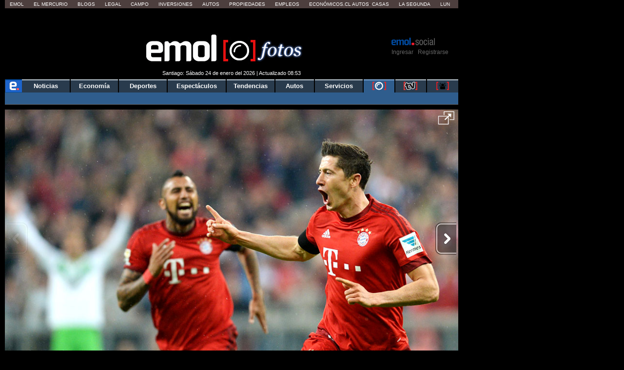

--- FILE ---
content_type: text/html; charset=utf-8
request_url: https://www.emol.com/fotos/35192/
body_size: 24907
content:

<!DOCTYPE html PUBLIC "-//W3C//DTD XHTML 1.0 Transitional//EN" "http://www.w3.org/TR/xhtml1/DTD/xhtml1-transitional.dtd">
<html xmlns="http://www.w3.org/1999/xhtml">
<head>
    <title>Lewandowski fue figura en goleada del Bayern | Emol Fotos</title>
    
<title>Lewandowski fue figura en goleada del Bayern | Emol Fotos</title>
<meta charset="utf-8" />
<meta http-equiv="Content-Type" content="text/html;" />
<meta name="viewport" content="width=device-width, initial-scale=1, maximum-scale=1" />
<meta name="alexaVerifyID" content="VZ0JZZVEK5tQwbghGEcxKoye0PA" />
<meta http-equiv="X-UA-Compatible" content="IE=Edge,chrome=1" />
<meta name="title" content="Lewandowski fue figura en goleada del Bayern | Emol Fotos" />
<meta http-equiv="title" content="Lewandowski fue figura en goleada del Bayern | Emol Fotos" />
<meta name="description" content="Lewandowski fue figura en goleada del Bayern" />
<meta name="author" content="El Mercurio S.A.P." />
<meta name="copyright" content="El Mercurio S.A.P." />
<meta name="Generator" content="Pandora 5.0" />
<meta name="authoring.tool" content="Pandora 5.0" />
<meta name="Keywords" content=",Fotos, , Noticias, Emol, ultimo minuto, minuto a minuto, Emol.com" />
<meta http-equiv="keywords" content=",Fotos, , Noticias, Emol, ultimo minuto, minuto a minuto Emol.com" />
<meta name="Classification" content="General" />
<meta name="RATING" content="General" />
<meta name="Distribution" content="Global" />
<meta name="language" content="Spanish" />
<meta name="robots" content="index,follow" />
<meta name="credits" content="Desarrollo 2021: Carolina Avalos, Nicolas Rubilar, Claudia Andrade - EL MERCURIO s.a.p." />
<meta name="geo.region" content="CL-RM" />
<meta name="geo.placename" content="Santiago" />
<meta name="geo.position" content="-33.38399;-70.5926" />
<meta name="ICBM" content="-33.38399, -70.5926" />
<meta name="msvalidate.01" content="88E385E7D195BB8E36333319AD5355EF" />
<meta http-equiv="Expires" content="0" />
<meta http-equiv="Last-Modified" content="0" />
<meta http-equiv="Cache-Control" content="no-cache, mustrevalidate" />
<meta http-equiv="Pragma" content="no-cache" />
<meta property="fb:app_id" content="316568105042097" />
<meta property="fb:admins" content="1176167945" />
<meta property="og:locale" content="es_LA" />
<meta property="og:locale:alternate" content="es_LA" />
<meta property="og:type" content="article" />
<meta property="og:url" content="https://www.emol.com/Fotos/35192/" />
<meta property="og:title" content="Lewandowski fue figura en goleada del Bayern | Emol Fotos" />
<meta property="og:description" content="Lewandowski fue figura en goleada del Bayern" />
<meta property="og:site_name" content="Emol" />
<meta property="og:image" content="https://static.emol.cl/emol50/img/EmolTwitter.png" />
<meta property="og:image:secure_url" content="https://static.emol.cl/emol50/img/EmolTwitter.png" />
<meta property="og:image:type" content="image/jpeg" />
<meta property="og:image:width" content="250" />
<meta property="og:image:height" content="250" />
<meta name="application-name" content="Emol.com" />
<meta name="msapplication-tooltip" content="Emol.com | El sitio de noticias online de Chile" />
<meta itemprop="name" content="Lewandowski fue figura en goleada del Bayern | Emol Fotos" />
<meta itemprop="description" content="Lewandowski fue figura en goleada del Bayern" />
<meta itemprop="image" content="https://static.emol.cl/emol50/img/EmolTwitter.png" />
<link rel="image_src" href="https://static.emol.cl/emol50/img/EmolTwitter.png" />
<link rel="canonical" href="https://www.emol.com/Fotos/35192/" />
<link rel="alternate" hrefLang="es-cl" href="https://www.emol.com/Fotos/35192/"/>
<meta property="article:published_time" content="2026-01-24T09:24:25" />
<meta property="article:expiration_time" content="2026-01-31T09:24:25" />
<meta property="article:author" content="https://www.emol.com/" />
<meta property="article:tag" content="Lewandowski fue figura en goleada del Bayern | Emol Fotos" />
<meta property="article:tag" content="Lewandowski fue figura en goleada del Bayern" />
<meta property="article:tag" content="Emol Social" />
<meta property="article:section" content="Fotos" />
<link rel="schema.DC" href="https://www.purl.org/dc/elements/1.1/" />
<meta name="DC.title" lang="es" content="Lewandowski fue figura en goleada del Bayern | Emol Fotos | Emol.com" />
<meta name="DC.description" lang="es" content="Lewandowski fue figura en goleada del Bayern" />
<meta name="DC.author" content="El Mercurio S.A.P." />
<meta name="DC.creator" content="El Mercurio S.A.P." />
<meta name="DC.language" scheme="RFC1766" content="es" />
<meta name="DC.format" scheme="IMT" content="text/html" />
<meta name="DC.date" scheme="W3CDTF" content="2026-01-24T09:24:25" />
<meta name="twitter:card" content="summary_large_image" />
<meta name="twitter:site" content="@Emol" />
<meta name="twitter:creator" content="@Emol" />
<meta name="twitter:url" content="https://www.emol.com/Fotos/35192/" />
<meta name="twitter:title" content="Lewandowski fue figura en goleada del Bayern | Emol Fotos" />
<meta name="twitter:description" content="Lewandowski fue figura en goleada del Bayern" />
<meta name="twitter:image" content="https://static.emol.cl/emol50/img/EmolTwitter.png" />
<script type='text/javascript'>var _sf_startpt = (new Date()).getTime()</script>

<link rel="shortcut icon" href="//static.emol.cl/emol50/img/favicon.ico" />
<link rel="stylesheet" type="text/css" href="//static.emol.cl/emol50/css/font-awesome.min.css?v=1" />
<link href="//static.emol.cl/emol50/css/estilo.min.css?v=160" rel="stylesheet" type="text/css" />
<link href="//static.emol.cl/emol50/css/social.min.css?v=45" rel="stylesheet" type="text/css" />
<script type="text/javascript" src="//static.emol.cl/emol50/js/jquery-1.11.2.min.js"></script>
<script type="text/javascript" src="//static.emol.cl/emol50/js/jquery-ui.min.js"></script>

<script type="text/javascript" src="//static.emol.cl/emol50/js/contador_comentarios.min.js?v=5"></script>

<script type="text/javascript" src="//static.emol.cl/emol50/js/funcionesComun.min.js?v=133"></script>

<meta name="google-site-verification" content="cynvtj_jE3Eb8Y2AUf4VsbkcDCG8x6EXr809BkpBlr8" />
<!-- Emoltv videos -->
<link href="//static.emol.cl/emol50/css/video-js.min.css?v=1" rel="stylesheet" type="text/css" />
<link href="//static.emol.cl/emol50/css/videojs-resolution-switcher.min.css" rel="stylesheet" type="text/css" />



<script type="text/javascript" src="//static.emol.cl/emol50/js/videojs-ie8.min.js"></script>
<script type="text/javascript" src="//static.emol.cl/emol50/js/video.min.js?v=4"></script>
<script type="text/javascript" src="//static.emol.cl/emol50/js/videojs-contrib-hls.min.js?v=3"></script>


<script type="text/javascript" src="//static.emol.cl/emol50/js/videojs-resolution-switcher.min.js"></script>
<script type="text/javascript" src="//static.emol.cl/emol50/js/Youtube.min.js?v=2"></script>




<!-- Fin Emoltv videos -->
<script type="text/javascript" src="//static.emol.cl/emol50/js/encuestas.min.js?v=15"></script>

<script type="text/javascript" src="//static.emol.cl/emol50/js/jquery.gritter.min.js"></script>
<script type="text/javascript" src="//static.emol.cl/emol50/js/notificaciones.min.js?v=51"></script>
<script type="text/javascript" src="//static.emol.cl/emol50/js/comments.api.min.js?v=86"></script>
<script type="text/javascript" src="//static.emol.cl/emol50/js/comment.min.js?v=73" charset="UTF-8"></script>
<script src="https://mediaserver.emol.cl/other/cube/jquery.plugin.js"></script>
<script src="https://mediaserver.emol.cl/other/cube/jquery.imagecube.js"></script>
<script type="text/javascript" src="//static.emol.cl/emol50/js/base64.min.js"></script>
<script type="text/javascript" src="//static.emol.cl/emol50/js/jquery.lazy.min.js"></script>
<script type="text/javascript" src="//static.emol.cl/emol50/js/comentarios/bootstrap.min.js"></script>
<script type="text/javascript" src="//static.emol.cl/emol50/js/jquery.textcomplete.min.js"></script>
<meta name="facebook-domain-verification" content="5bxwxu17zlchbm2waawq2qv9y8aole" />
<link type="text/css" rel="stylesheet" href="https://merreader.emol.cl/assets/weather/css/weather-icons.min.css"/> 
<link type="text/css" rel="stylesheet" href="https://merreader.emol.cl/assets/weather/css/clima.min.css?v=1"/>
<script async type="text/javascript" src="https://merreader.emol.cl/assets/weather/js/weather.min.js?v=1"></script>

<script type="text/javascript" src="//static.emol.cl/emol50/js/speech.js"></script>

<link href="//static.emol.cl/emol50/css/estilo_detalle.min.css?v=11" rel="stylesheet" type="text/css" />
<link href="//static.emol.cl/emol50/css/estilo_componentes.min.css?v=1" rel="stylesheet" type="text/css" />
<link rel="stylesheet" href="//static.emol.cl/emol50/css/comment.min.css?v=20" type="text/css" />
<link rel="apple-touch-icon" href="//static.emol.cl/emol50/img/icon_emol_72.png" />
<link rel="apple-touch-icon" sizes="72x72" href="//static.emol.cl/emol50/img/icon_emol_72.png" />
<link rel="apple-touch-icon" sizes="114x114" href="//static.emol.cl/emol50/img/icon_emol_114.png" />
<link rel="apple-touch-icon" sizes="144x144" href="//static.emol.cl/emol50/img/icon_emol_144.png" />

<script type="text/javascript" src="//static.emol.cl/emol50/js/vex.combined.min.js"></script>
<script src="//static.emol.cl/emol50/js/mustache.min.js" type="text/javascript"></script>
<script defer src="//platform.twitter.com/widgets.js" charset="utf-8"></script>

<script defer src="//platform.instagram.com/en_US/embeds.js"></script>
<script async type="text/javascript" src="//static.emol.cl/emol50/js/Copyright.min.js"></script>
<script type="text/javascript" src="//static.emol.cl/emol50/js/cajasAjaxDetalle.min.js?v=10"></script>
<script type="text/javascript" src="//static.emol.cl/emol50/js/caja_portada.js"></script>
<script language="javascript" type="text/javascript">
    /*<![CDATA[  */
    var strURL = window.location.pathname;
    var strAnchor = "";

    if (strURL.indexOf('#') > 0)
        strAnchor = strURL.substr(strURL.indexOf('#'));
    if (strURL.indexOf('?') > 0)
        strURL = strURL.substr(0, strURL.indexOf('?'));

    var strPermalink = "/Fotos/35192/";
    var vcTit = "Lewandowski fue figura en goleada del Bayern | Emol Fotos";
    if (strURL != strPermalink && vcTit != "") {
        if (window.history) { window.history.pushState({}, vcTit, strPermalink + strAnchor); }
        else { window.location = strPermalink; }
    }
    /* ]]> */
</script>
<script async type="text/javascript" src="//static.emol.cl/emol50/js/ZoomAD.Mer.js"></script>

<script type="text/javascript" src="//static.emol.cl/emol50/js/emoltvDetalle.min.js?v=15"></script>
<script type="text/javascript" src="//static.emol.cl/emol50/js/perfect-scrollbar.min.js"></script>
<script>
    var rts_site = "emol";
    var rts_id = '35192';
    var rts_cat = 'fotos';
    var rts_subcat = '';
    var rts_title = 'lewandowski fue figura en goleada del bayern | emol fotos';
    var rts_url = '/Fotos/35192/';
    var rts_image = '//static.emol.cl/emol50/img/EmolTwitter.png';
    var rts_date = '24/01/2026';
    var rts_time = '9:24:25';
    var rts_tags = '';
    var rts_pd = '';
    var rts_newstype = '9';
</script>
    
    <link href="//static.emol.cl/emol50/css/fotos.css?v=2" rel="stylesheet" type="text/css" />
    <link href="//static.emol.cl/emol50/css/emol_fotos_2015.css?v=1" rel="stylesheet" type="text/css" />
    
<script type="text/javascript" language="javascript" src="//static.emol.cl/emol50/js/publicidadsetup/publicidadPOR.min.js?v=109"></script>
<script type="text/javascript">
    var prefijoSeccion = "POR";
    var keywordEspecial = "";
    var fechaHoraServer  = "24/01/2026 9:24:25";
    var blockCampaignState = true;
    
    var itt_displayed = false;
    
</script>


<script type="text/javascript" language="javascript" src="https://mediaserver.emol.cl/other/lleison/zbk.js"></script>


<!--publicidad nueva-->
<script type="text/javascript" language="javascript" src="https://mediaserver.emol.cl/zones/zones.js"></script>
<script type="text/javascript" language="javascript" src="https://sspnm.emol.com/js/rtbdisplay.js"></script>




<script type="text/javascript">var rtl_a=a=>{let b=document['createElement']('script'),c=new Date()['getTime']();b['id']='rt_tag.'+c,b['async']=!![],b['src']=a+'?ts='+c;let d=()=>{console['log']('rt\x20tag\x20['+c+']\x20loaded.');};b['onload']=d,b['onreadystatechange']=d;try{document['head']['appendChild'](b);}catch(g){console['log']('error\x20loading\x20rt\x20tag\x20['+c+']'),console['log'](g);}};rtl_a('https://mediaserver.emol.cl/rtracker/ofs.rtt.js');</script>

<script src="https://mediaserver.emol.cl/other/lleison/pbli_vw.js" type="text/javascript"></script>
<script src="https://mediaserver.emol.cl/other/lleison/isInViewport.js" type="text/javascript"></script>


<!--publicidad nueva-->
<script>
    //publicidad FL
    var _nmq = _nmq || [];

    (function () {
        var u = "https://sspnm.emol.com/js/";
        var d = document, g = d.createElement('script'),
        s = d.getElementsByTagName('script')[0];
        g.type = 'text/javascript'; g.async = true; g.defer = true;
        g.src = u + 'rtbnm2.js'; s.parentNode.insertBefore(g, s);
    })();
</script>

    <script type="text/javascript">
        var subSecMer = "fotos";
        var secMer = "fotos";
    </script>
</head>
<body>
    <div id="cuDetalle_cuHeader_EstiloHeaderPrincipal">
    <div id="menu_corp_cont">
        <ul>
            <li class="emol"><a target="_blank" class="emol" href="https://www.emol.com">Emol</a></li>
            <li class="emol_white"><a target="_blank" href="https://digital.elmercurio.com ">El Mercurio</a></li>
            <li class="emol_white"><a target="_blank" href="https://www.elmercurio.com/blogs">Blogs</a></li>
            <li class="emol_white"><a target="_blank" class="emol" href="https://www.elmercurio.com/legal">Legal</a></li>
            <li class="emol_white"><a target="_blank" href="https://www.elmercurio.com/campo">Campo</a></li>
            <li class="emol_white"><a target="_blank" href="https://www.elmercurio.com/inversiones">Inversiones</a></li>
            <li class="emol_blue"><a target="_blank" href="https://automoviles.emol.com/">Autos</a></li>
            <li class="emol_blue"><a target="_blank" href="https://propiedades.elmercurio.com/">Propiedades</a></li>
            <li class="emol_blue"><a target="_blank" href="https://mundolaboral.elmercurio.com/home/">Empleos</a></li>
            <li class="emol_gris">
                <a target="_blank" href="https://www.economicos.cl/">Económicos.cl</a>
                <a target="_blank" href="https://www.economicos.cl/vehiculos">Autos</a>-
                <a target="_blank" href="https://www.economicos.cl/propiedades">Casas</a>
            </li>
            <li class="emol_blue"><a target="_blank" href="https://www.lasegunda.com/">La Segunda</a></li>
            <li class="emol_blue"><a target="_blank" href="https://www.lun.com">Lun</a></li>
        </ul>
    </div>

    <div id="header_logo">

        <div class="cont_weather_desktop">
            <span class="cont_header_weather">
                <i class="wi"></i>
                <span class="temp"></span>
            </span>
            <div class="cont_clima_emol_cord">
                <div class="cont_send_cord">
                    <i class="fa fa-map-marker" aria-hidden="true"></i>
                    <span class="txt">Quieres ver tu clima local?</span>
                    <i class="fa fa-times" aria-hidden="true" onclick="HideQuestionWeather('user_no_coords');"></i>
                    <div class="btMostrar" onclick="getLocation();ShowWeatherButton('send_coord');">Mostrar</div>
                </div>
                <div class="cont_now_weather">
                    <div class="cont_left_now_weather">
                        <span class="txt_now"></span>
                        <div class="cont_icon_weather">
                            <i class="wi"></i>
                        </div>
                    </div>
                    <div class="cont_center_now_weather">
                        <div class="now_location"></div>
                        <div class="now_temp"><span class="num_temp"></span><span class="temp_symbol"></span></div>
                        <div class="now_status"></div>
                    </div>

                    <div class="close_all" onclick="HideAllWeather();" style="display: none;"><i class="fa fa-times" aria-hidden="true"></i></div>
                    <div class="cont_right_now_weather">
                        <div class="now_humidity"></div>
                        <div class="now_wind"></div>
                    </div>
                    <div class="now_forecast" onclick="ShowForecast();"></div>
                </div>
                <div class="cont_forecast_weather">
                    <div class="cont_forecast_weather_days"></div>
                </div>
            </div>
        </div>

        <div class="cont_user_header no_login">
            <div class="cont_log_esocial_head">
                <a href="javascript:void(0);" id="linklogoEmolSocial">
                    <img id="Img1" alt="logo social" src="//static.emol.cl/emol50/img/logo_txt_esocial.png"></a>
            </div>
            <div class="cont_user_header_logo">
                <div class="cont_user_header_avatar">
                    <a target="_blank" href="https://comentarista.emol.com/">
                        <div class="icon_esocial_users"></div>
                        <span id="notiHeader" class="cont_esocial_badge" style="display: none"></span></a>
                    
                </div>
            </div>
            <div class="cont_user_header_info">
                <div class="cont_logo_txt_esocial">
                    <a id="nombreUsuarioLogin" href="#" style="display: none"></a>
                    <div class="user_stats_comment" id="user_status_det_header" style="display: none;">
                        <span id="user_val_head" class="user_validate" original-title="Cuenta Verificada" style="display: none;">
                            <i class="fa fa-certificate" aria-hidden="true"></i><i class="fa fa-check" aria-hidden="true"></i></span>
                        <div id="user_dest_head" class="user_comments_dest" onclick="promotedTooltip(this);" original-title="Usuario Destacado" style="display: none;">
                            <i class="fa fa-star" aria-hidden="true"></i>
                        </div>
                    </div>
                </div>

                <div class="cont_bts_esocial">
                    <a id="ingresarH" href="javascript:void(0);" onclick="$('#loginEmol').modal('show');CambiarTab('divLogin');">Ingresar</a>
                    <a id="miMuro" href="javascript:void(0);" style="display: none">Inicio</a>
                    <span class="cont_sep">|</span>
                    <a id="registrarH" href="javascript:void(0);" onclick="$('#loginEmol').modal('show');CambiarTab('divNewAccount');">Registrarse</a>
                    <a id="cerrarSesion" href="javascript:void(0);" style="display: none">Cerrar sesión</a>
                </div>
                <div class="migrar_cuenta" onclick="activaMigrar(1); return false;" style="display: none">
                    <i class="fa fa-sign-out"></i>
                    <span class="cont_img_migrar">
                        <img alt="logo compartir" src="//static.emol.cl/emol50/img/logo_compartir.svg">
                    </span>
                    <a href="javascript:void(0);">Unir cuenta</a>
                </div>
            </div>

        </div>


        

        <div id="header_izq">
            <div id="unosietecinco_a_a"></div>
            <script language="javascript" type="text/javascript">call_pu_json(prefijoSeccion + '_175XA_A', "unosietecinco_a_a", blockCampaignState, keywordEspecial, "");</script>
        </div>

        <div id="header_der">
            <div id="unosietecinco_a_b"></div>
            <script language="javascript" type="text/javascript">call_pu_json(prefijoSeccion + '_175XA_B', "unosietecinco_a_b", blockCampaignState, keywordEspecial, "");</script>
        </div>

        <div id="header_central_despliegue">
            <span class="img_emol_des_2015">
                <a id="cuDetalle_cuHeader_linklogo" href="https://www.emol.com/"><img id="cuDetalle_cuHeader_logoEmol" title="Emol" alt="logo emol" title="Emol Fotos" src="//static.emol.cl/emol50/img/logo_emol_fotos_p1.jpg" alt="Emol Fotos" /></a>
                <div class="logo_foto_2016">
                    <a id="cuDetalle_cuHeader_linklogoF" href="https://www.emol.com/fotos/"><img id="cuDetalle_cuHeader_logoEmol1" title="Emol Fotos" class="logoEmolFotos" alt="logo" src="//static.emol.cl/emol50/img/logo_emol_fotos_p2.jpg" alt="Emol Fotos" /></a>
                </div>
            </span>
            <span class="tit_emol_des_2015">
                Fotos
            </span>
        </div>
        <div id="cuDetalle_cuHeader_cuFechaModificacion_emolfecha" class="emol_fecha">Santiago: Sábado 24 de enero del 2026 | Actualizado 08:53</div>
    </div>
    <div id="nav_main">
        <div id="menu_emol_2015">
            <nav>
                <ul id="cuDetalle_cuHeader_menu_seccions"><li><a href="/"><img src="//static.emol.cl/emol50/img/home_emol.png" alt="e emol"></img></a></li><li><a href="/">Noticias</a></li><li><a href="/economia/">Econom&#237;a</a></li><li><a href="/deportes/">Deportes</a></li><li><a href="/espectaculos/">Espect&#225;culos</a></li><li><a href="/tendencias/">Tendencias</a></li><li><a href="/autos/">Autos</a></li><li><a href="/servicios/">Servicios</a></li><li class="nav_mult nav_activo"><a href="/fotos/"><img title="Fotos" alt="fotos" src="//static.emol.cl/emol50/img/emolfotos-not-blanco.png"></img></a></li><li class="nav_mult"><a href="https://tv.emol.com/"><img title="EmolTV" alt="emoltv" src="//static.emol.cl/emol50/img/emoltv-not.png"></img></a></li><li class="nav_mult"><a href="javascript:void(0);" class="emolsoc"><img title="Emol Social" alt="emol social" src="//static.emol.cl/emol50/img/icon_soc_menu.svg"></img></a></li></ul>
            </nav>
        </div>
        <div id="nav_sub">
            <ul id="cuDetalle_cuHeader_menu_subSeccion"></ul>
        </div>
    </div>
    
<script type="text/javascript" src="//static.emol.cl/emol50/js/webtoolkit.url.min.js"></script>
<script language="javascript" type="text/javascript">
    /* <![CDATA[ */

    function press_key(e, ident_inp) {
        if (((document.all) ? e.keyCode : e.which) == "13") {
            switch (ident_inp) {
                case "frase_busqueda":
                    BuscarGeneral();
                    break;
                case "queAmarilla":
                    buscadorAmarillas();
                    break;
                case "busxr":
                    envioMapas();
                    break;
                    
                default:
                    BuscarGeneral();
                    break;
            }
            
        } else {            
            //$("#frase_busqueda").val($("#frase_busqueda").val() + e.key);
            $("#" + ident_inp).val(removeCodeBusc($("#" + ident_inp).val() + e.key));
            
        }
    };

    function BuscarGeneral() {
        var strQUERY;
        var strTipoBusqueda;
        strQUERY = document.getElementById("frase_busqueda").value;
        window.location = "/buscador/?query=" + Url.encode(strQUERY.toLowerCase().replace(' del ', ' ').replace(' de ', ' ').replace('*', ' ').replace(':', ' ').replace(/"/g, ' ').replace(/'/g, ' ').replace(/\./g, ' ').replace(/\\/g, ' ').replace(/\//g, ' '));
    }

    function removeCodeBusc(text) {
        var str = text.toString();                
        str = str.replace(/</g, "").replace(/>/g, "");
        str = str.replace(/#/g, "");
        str = str.replace(/%/g, "");
        str = str.replace(/&/g, "");
        str = str.replace(/"/g, "");
        str = str.replace(/'/g, "");
        str = str.replace(/=/g, "");
        str = str.replace(/\$/g, "");
        str = str.replace(/\)/g, "");
        str = str.replace(/\(/g, "");
        str = str.replace(/\//g, "");
        str = str.replace(/\¿/g, "");
        str = str.replace(/\?/g, "");
        str = str.replace(/\!/g, "");
        str = str.replace(/\¡/g, "");
        str = str.replace(/\+/g, "");
        str = str.replace(/\-/g, "");
        str = str.replace(/\*/g, "");
        str = str.replace(/\_/g, "");
        str = str.replace(/\|/g, "");
        str = str.replace(/\°/g, "");
        str = str.replace(/\:/g, "");
        str = str.replace(/\;/g, "");
        str = str.replace(/\./g, "");
        str = str.replace(/\{/g, "");
        str = str.replace(/\}/g, "");
        str = str.replace(/\[/g, "");
        str = str.replace(/\]/g, "");
        str = str.replace(/\,/g, "");
        str = str.replace(/\@/g, "");
        str = str.replace(/\\/g, "");
        return str;
    }

    function removeCodeBusc2(nombre_inp) {
        var str = $("#" + nombre_inp).val().toString();                
        str = str.replace(/</g, "").replace(/>/g, "");
        str = str.replace(/#/g, "");
        str = str.replace(/%/g, "");
        str = str.replace(/&/g, "");
        str = str.replace(/"/g, "");
        str = str.replace(/'/g, "");
        str = str.replace(/=/g, "");
        str = str.replace(/\$/g, "");
        str = str.replace(/\)/g, "");
        str = str.replace(/\(/g, "");
        str = str.replace(/\//g, "");
        str = str.replace(/\¿/g, "");
        str = str.replace(/\?/g, "");
        str = str.replace(/\!/g, "");
        str = str.replace(/\¡/g, "");
        str = str.replace(/\+/g, "");
        str = str.replace(/\-/g, "");
        str = str.replace(/\*/g, "");
        str = str.replace(/\_/g, "");
        str = str.replace(/\|/g, "");
        str = str.replace(/\°/g, "");
        str = str.replace(/\:/g, "");
        str = str.replace(/\;/g, "");
        str = str.replace(/\./g, "");
        str = str.replace(/\{/g, "");
        str = str.replace(/\}/g, "");
        str = str.replace(/\[/g, "");
        str = str.replace(/\]/g, "");
        str = str.replace(/\,/g, "");
        str = str.replace(/\@/g, "");
        str = str.replace(/\\/g, "");
        $("#" + nombre_inp).val(str);
    }

</script>

<div id="cont_buscador">
    <div class="cont_inputs_buscadores">
        <div class="search_ranking">
            <input type="text" name="RankingHeader" id="RankingHeader" onkeypress="press_key(event,this.name);return false;" onchange="removeCodeBusc2(this.name);"  placeholder="Buscar Comunidad" autocomplete="off" /><img alt="icon search" src="//static.emol.cl/emol50/img/icon_search_comment.png" width="22" height="22" onclick="UserSearchHeader()" />
            <div id="listadoComentaristas"></div>
        </div>    
        <div id="buscador_home_inputs">
            <span class="frase_input_bus">
                <input name="frase_busqueda" id="frase_busqueda" type="text" placeholder="Buscar" onkeypress="press_key(event,this.name);return false;" onchange="removeCodeBusc2(this.name);" autocomplete="off" /></span>
            <div id="buscador_lupa">
                <a href="javascript:BuscarGeneral();">
                    <img id="cuDetalle_cuHeader_cuBuscador_logoLupa" border="0" src="//static.emol.cl/emol50/img/icon_lupa_emol_2015.png" alt="Buscar noticia" /></a>
            </div>
        </div>            
        <div class="cont_buscador_amarillas">
            <span class="cont_input_bus_amarillas">
                <input type="text" id="queAmarilla" name="queAmarilla" onkeypress="press_key(event,this.name);return false;" onchange="removeCodeBusc2(this.name);" autocomplete="off" />
            </span>
            <span class="cont_bus_amarillas_icon">
                <a href="javascript:buscadorAmarillas();">
                    <img alt="icon lupa amarillas" src="//static.emol.cl/emol50/img/icon_lupa_amarillas_2015.png" width="22" height="22" border="0" />
                </a>
            </span>
        </div>
    </div>
</div>

</div>

<script type="text/javascript">
    var fbAppID = '316568105042097';
    if(getCookie("c_user_logout")!= '1'){
        getLoginEmol();
    }
    infoLoginHeader();
</script>


<link rel="stylesheet" href="//static.emol.cl/emol50/css/estilos_login_social.min.css?v=7" media="none" onload="if (media!='all') media='all'" />
<link rel="stylesheet" href="//static.emol.cl/emol50/css/emol_modal.min.css?v=11"/>




<div class="emol_modal">
    <div class="modal fade" id="loginEmol" tabindex="-1" role="dialog" aria-labelledby="exampleModalCenterTitle" aria-hidden="true">
        <div class="modal-dialog modal-dialog-centered" role="document">
            <div class="modal-content">
                <div class="modal-header">
                    <span>
                        <img alt="logosocial" title="logosocial" src="https://static.emol.cl/emol50/img/logo_txt_esocial.png"></span>
                    <span class="close" data-dismiss="modal"><i class="fa fa-times"></i></span>
                </div>
                <div class="modal-body">
                    <div class="cont_login_content_left" id="inicio">
                        <div class="cont_menu_login_right">
                            <a id="linkNewAccount" onclick="CambiarTab('divNewAccount');" href="javascript:void(0);" class="activo">Crear Cuenta</a>
                            <a id="linkLogin" onclick="CambiarTab('divLogin');" href="javascript:void(0);">Ya tengo Cuenta</a>
                        </div>
                        <div id="divNewAccount"></div>
                        <div id="divLogin" style="display: none;">
							<div class="login_contenedor" id="login_contenedor">
								<div class="login_error_small pram_error_small"></div>

								<div class="cont_input_login">
									<div class="cont_input">
										<i class="fa fa-envelope icon_textbox"></i>
										<input  id="Content_txtUsername" name="" type="text" class="login_input_text" placeholder="Correo electrónico">
									</div>

									<div class="cont_input">
										<i class="fa fa-lock icon_textbox"></i>
										<input id="Content_txtPass" name="" type="password" class="login_input_text" placeholder="Contraseña">
									</div>
									<div class="cont_olv_pass">
										<a href="#"  onclick="FormRecoverPram();return false;">¿Olvidaste tu contraseña?</a>
									</div>
								</div>
								<div class="login_form_button">
									<div id="button_login_pram" onclick="LoginEmolPram();" class="login_button">Iniciar Sesión</div>
								</div>
							</div>
							<div class="login_contenedor_fb" id="login_contenedor_fb">
							</div>
							<div class="login_contenedor recover_contenedor" id="recover_contenedor" style="display: none;">
								<div class="textbox_recover"></div>
								<div class="cont_input_login">
									<div class="cont_input">
										<i class="fa fa-envelope icon_textbox"></i>
										<input  id="Content_txtUsername_recover" name="" type="text" class="login_input_text" placeholder="Correo electrónico">
									</div>
								</div>

								<div class="login_form_button">
									<div id="button_recover_pram" onclick="RecoverEmolPram();" class="login_button">Enviar Contraseña</div>
									<div id="button_cancel_pram" onclick="FormLoginPram();" class="pram_cancel_button">Cancelar</div>
								</div>
							</div>
						</div>
                        <div id="fb-root"></div>
                        <script language="javascript" type="text/javascript">
                            /* <![CDATA[ */
                            (function (d, s, id) {
                                var js, fjs = d.getElementsByTagName(s)[0];
                                if (d.getElementById(id)) return;
                                js = d.createElement(s); js.id = id;
                                js.src = "//connect.facebook.net/es_LA/sdk.js#xfbml=1&version=v2.9&appId=316568105042097";
                                fjs.parentNode.insertBefore(js, fjs);
                            }(document, 'script', 'facebook-jssdk'));
                            /* ]]> */
                        </script>
                    </div>
                
                    
<div class="cont_login_content_left" id="migrar" style="display:none">
    <div id="migrarMensaje">
		<div class="cont_migracuenta">
			<div class="txt_migracuenta"></div>
			<div class="modal_bt" onclick="migraEdita();">
			<div class="migrar_cuenta socemol">
			<i class="fa fa-sign-out"></i>
			<span class="cont_img_migrar"><img alt="compartir" title="compartir" src="//static.emol.cl/emol50/img/logo_compartir.svg"></span>
			<span>Unir cuenta</span>
			</div>
			</div>
			<a href="javascript:noGracias()" class="btn_rechazo">No gracias</a>
		</div>
    </div>                
    <div id="migrarEdita" style="display:none;">
		<div class="cont_form_confirma">
			<div class="txt_confirma">Confirma tus datos</div>
			<div class="cont_input_confirma">
				Nombre
				<div class="cont_input nombre">
					<i class="fa fa-user icon_textbox"></i>
					<input name="nombreU" id="nombreU" type="text" class="input_text_confirma" placeholder="">
				</div>
			</div>
			<div class="cont_input_confirma">
				Apellido paterno
				<div class="cont_input paterno">
					<i class="fa fa-font icon_textbox"></i>
					<input name="paterno" id="paterno" type="text" class="input_text_confirma" placeholder="">
				</div>
			</div>
			<div class="cont_input_confirma">
				Apellido materno
				<div class="cont_input materno">
					<i class="fa fa-font icon_textbox"></i>
					<input name="materno" id="materno" type="text" class="input_text_confirma" placeholder="">
				</div>
			</div>
			<div class="cont_input_confirma">
				Correo eléctronico
				<div class="cont_input correo">
					<i class="fa fa-envelope icon_textbox"></i>
					<input name="correo" id="correo" type="text" class="input_text_confirma" placeholder="">
				</div>
			</div>
			<div class="cont_input_confirma">
				Contraseña
				<div class="cont_input contrasena">
					<i class="fa fa-lock icon_textbox"></i>
					<input name="contrasena" id="contrasena" type="password" class="input_text_confirma" placeholder="">
				</div>
			</div>
			<div class="cont-radio">
				<input type="checkbox" name="tym" id="tym" value="acepta">
				Acepto los términos y condiciones <a href="//static.emol.cl/emol50/pdf/TyC-Comentarios-Emol.pdf" target="_blank">Ver términos y condiciones de Emol Social</a>
		   </div>
		   <div id="msgError" class="msgErrorMigrar" style="display;none"></div>
		   <a href="javascript:void(0)" id="btnMigrar" class="btn_confirma_envio">Aceptar</a>
		</div>
    </div>
    <div id="migrarExito" style="display:none;">
        <div class="cont_cuenta_exito_migracion">
            <img class="" alt="iconexito" title="iconexito" src="//static.emol.cl/emol50/img/icon_exito.jpg">
            <h3>Listo</h3>
        </div>
        <div class="txt_migracion">
            <h3>Tu cuenta ha sido migrada</h3>
        </div>
    </div>
    <div id="migrarError" style="display:none;">
        <div class="cont_cuenta_error">
            <i class="fa fa-times error-migracion-icon" aria-hidden="true"></i>
            <h3>Error</h3>
        </div>
        <div class="cont_txt_error">
            <h3>No se pudo realizar la migración de tu cuenta.</h3>
        </div>
    </div>
</div>
<script type="text/javascript" src="//static.emol.cl/emol50/js/emolMigrador.min.js?v=8"></script>
                </div>
                <div class="modal-footer"></div>
            </div>
        </div>
    </div>
</div>

<script type="text/javascript">

    function CambiarTab(iddiv, sndErr){

        //modal-migrar reset
        $("#inicio").show();
        $("#migrar").hide();
        //modal-migrar reset

        console.log(sndErr);
        //http://emol50.gen.emol.cl/Registro/Exito.aspx?sndErr=true

		
		/*if(navigator.userAgent.match(/iPhone|iPad|iPod/i)){
			window.location.replace("https://pram.elmercurio.com/mobile/Login.aspx?ApplicationName=EMOL&SSOTargetUrl=https://www.emol.com/Registro/Exito.aspx");			
		}else{*/
		
			var isDetalle = "False";
			var divNew = document.getElementById('divNewAccount');
			var divLog = document.getElementById('divLogin');
			var aNew = document.getElementById('linkNewAccount');
			var aLog = document.getElementById('linkLogin');
			var urlLoginErr = "";

			if (sndErr != undefined) {
				urlLoginErr = "https://pram.elmercurio.com/mobile/Login.aspx?ApplicationName=EMOL&SSOTargetUrl=https://www.emol.com/Registro/Exito.aspx?sndErr=true";		    

			}
			else {
				urlLoginErr = "https://pram.elmercurio.com/mobile/Login.aspx?ApplicationName=EMOL&SSOTargetUrl=https://www.emol.com/Registro/Exito.aspx";		    
			}
			switch (iddiv) {
				case 'divNewAccount':
					aNew.className += " activo";
					aLog.classList.remove("activo");
					divNew.style.display = "block";
					divLog.style.display = "none";
					divNewAccount.innerHTML = "Registrate con tu correo electrónico<iframe width=\"100%\" name=\"iPram\" scrolling=\"no\" height=\"340\" src=\"https://pram.elmercurio.com/mobile/Registro.aspx?ApplicationName=EMOL&SSOTargetUrl=https://www.emol.com/Registro/ExitoRegistro.aspx\" frameborder=\"0\" allowfullscreen></iframe>";
					divNewAccount.classList.add("content_pram_new_account");

					break;
				case 'divLogin':
					aLog.className += " activo";
					aNew.classList.remove("activo");
					divLog.style.display = "block";
					divNew.style.display = "none";
					

					if (isDetalle == "True") {
					    document.getElementById('login_contenedor_fb').innerHTML = " o inicia sesión con Facebook <div class='btn_loginfb' onclick='try{getLoginEmol()}catch(error){};FB.login(function(response){try{if(response.status== \"connected\"){location.reload();}}catch(error){}});'><i class='fa fa-facebook-square fblogin_icon'></i> Iniciar sesión</div>";
						FB.init({
							appId: '316568105042097',
							//channelURL: 'http://www.emol.com/include/channel.html',
							status: true,
							xfbml: true,
							cookie: false,
							oauth: true,
							version: 'v2.9'
						});
					}
					else {

						//divLogin.innerHTML = "Ingresa con tu correo electrónico y contraseña <iframe width=\"100%\" name=\"iPram\" scrolling=\"no\" height=\"315\" src=\"" + urlLoginErr + "\" frameborder=\"0\" allowfullscreen></iframe>";
					}
					divLogin.classList.add("content_pram_account");

					break;
				default:
					aNew.className += " activo";
					aLog.classList.remove("activo");
					divNew.style.display = "block";
					divLog.style.display = "none";
					break;

			}
		//}
    }
	
	$('#Content_txtUsername').on('keyup',function(e) { 
		if (e.keyCode == 13) { 
			console.log('press 13');
			$('#Content_txtPass').focus(); 
		} 
	});
	
	$('#Content_txtPass').on('keyup',function(e) { 
		if (e.keyCode == 13) { 
			LoginEmolPram();
		} 
	});
	
		
	$('#Content_txtUsername_recover').on('keyup',function(e) { 
		if (e.keyCode == 13){
			RecoverEmolPram();
		} 
	});
	
	
	function LoginEmolPram(){
		$('.pram_error_small').html('');
		var email = $("#Content_txtUsername").val();
		var pass = $("#Content_txtPass").val();
		
		var isANumber = isNaN(email) === false;
		if(isANumber && email != ''){
			var b = "-";
			var position = email.length -1;
			email = [email.slice(0, position), b, email.slice(position)].join('');
			$("#Content_txtUsername").val(email);
		}
		if($("#Content_txtUsername").val()  == '' || $("#Content_txtPass").val()  == '' ){
			$('.pram_error_small').show();
			$('.pram_error_small').html('<i class="fa fa-times"></i> Debe completar todos los datos');
		}else{
			$("#button_login_pram").addClass('disabled','disabled');
			$("#button_login_pram").removeAttr('onclick'); 
			var dt = {action:"myId", login:email, password:pass}
			$.ajax({
				url: urlComments,
				dataType: "json",
				data: dt,
				method: "GET",
				cache: false			
			}).done(function (response){
				try {
					if(response["disabled"]){
						$(".close").click();
						setCookie('c_user_l', response["originalAuth"], 360);
						if($("#emol_disable_user").length == 0) {
						    $('body').append('<div class="emol_modal"><div class="modal fade" id="emol_disable_user" tabindex="-1" role="dialog" aria-labelledby="exampleModalCenterTitle" aria-hidden="true"> <div class="modal-dialog modal-dialog-centered" role="document"> <div class="modal-content"><div class="modal-header"> <span> <img alt="logosocial" title="logosocial" src="https://static.emol.cl/emol50/img/logo_txt_esocial.png"></span><span class="close" data-dismiss="modal"><i class="fa fa-times"></i></span></div><div class="modal-body"><div class="cont_nocuenta"><span class="txt_nocuenta"><i class="fa fa-exclamation-circle"></i> Esta cuenta fue eliminada</span>Si deseas participar en Emol Social debes ingresar con otro usuario.</div></div><div class="modal-footer"></div></div></div></div></div>');
						}
						$('#emol_disable_user').modal('show');
						
						logoutEmol();						
					}else{	
					
						if (response["token"] != undefined && response["token"] != ''){

							cmtData.accessToken = response["token"];
							cmtData.authType = 'emol';
							cmtData.id = response["id"];
							
							setCookie('SSTES', response["token"], 720);
							setCookie('c_user_i', response["id"], 360);
							setCookie('c_user_l', response["originalAuth"], 360);
							
							CommentsApi.imgPerfil();
							
							$('#divLogin').html('<div class="cont_login_content_left_exito"><div class="cont_cuenta_exito_movil"><img class="" alt="iconexito" title="iconexito" src="https://static.emol.cl/emol50/img/icon_exito.jpg"><h3>Estás logueado</h3></div><div class="cont_comienza"><span class="comments_count_login"></span><h3>ya puedes comentar</h3></div></div>');
							
							
						}else{
								
							$('.pram_error_small').show();
							$('.pram_error_small').html(response);
						}
					
					}
					
				}catch(error){
					$('.pram_error_small').show();
					$('.pram_error_small').html('Información incorrecta');
				}	
			}).fail(function(jqXHR, textStatus, error) {
				$('.pram_error_small').show();
				$('.pram_error_small').html('Información incorrecta');
			});
			setTimeout(function(){ 
				$("#button_login_pram").removeClass('disabled'); 
				$("#button_login_pram").attr( "onclick", 'LoginEmolPram();' )
			}, 10000);
		}
	}

	function FormRecoverPram(){
		$('.textbox_recover').html('');
		$("#Content_txtUsername_recover").val('');
		document.getElementById("recover_contenedor").style.display = "block";
		document.getElementById("login_contenedor").style.display = "none";
		document.getElementById("login_contenedor_fb").style.display = "none";
	}
	
	function FormLoginPram(){
		$('.pram_error_small').html('');
		var isDetalle = "False";
		$("#Content_txtUsername").val('');
		$("#Content_txtPass").val('');
		document.getElementById("recover_contenedor").style.display = "none";
		document.getElementById("login_contenedor").style.display = "block";
		if (isDetalle == "True") {
			document.getElementById("login_contenedor_fb").style.display = "block";
		}else{
			document.getElementById("login_contenedor_fb").style.display = "none";
		}
	}
	
	function RecoverEmolPram(){
		$('.textbox_recover').html('');
		$("#button_recover_pram").addClass('disabled','disabled');
		$("#button_recover_pram").removeAttr('onclick'); 
		var email = $("#Content_txtUsername_recover").val();
		var dt = {action:"recoverPassword", login:email}
		$.ajax({
			url: urlComments,
			data: dt,
			method: "GET",
			async:false,
			cache: false			
		}).done(function (response){
		    try {
		        if (String(response) == "ERROR\n" || String(response) == "") {
		            $('.textbox_recover').html('Verifique que su correo este escrito correctamente');
		        } else {
		            $('.textbox_recover').html('Se ha enviado un correo a ' + response + ' para que recupere su contraseña.');
		        }
			}catch(error){
				console.log('Error - '+ error);
			}
		}).fail(function(jqXHR, textStatus, error) {
			$('.textbox_recover').html('Verifique que su correo este bien escrito');
		});
		setTimeout(function(){ 
			$("#button_recover_pram").removeClass('disabled'); 
			$("#button_recover_pram").attr( "onclick", 'RecoverEmolPram();' )
		}, 10000);
	}
</script>



    <div class="cont_imagenes_emol_foto">
        

<link href="//static.emol.cl/emol50/css/fotorama.min.css?v=4" rel="stylesheet" type="text/css" />

<script src="//static.emol.cl/emol50/js/fotorama.min.js?v=3" type="text/javascript"></script>
    
<div class="cont_fotoramas_full">
<div class="titulo_emf_gale_f">
    <h1 id="cuDetalle_cuFotorama_contenedor_titulo_galeria"></h1>
    <p id="cuDetalle_cuFotorama_contenedor_bajada_galeria"></p>
</div>
<div class="contenedor_fotorama_emol">
    <div class="fotorama" data-nav="thumbs" data-allowfullscreen="true" data-hash="true" data-keyboard="true" data-swipe="true" data-click="true" data-loop="false" data-width="100%"> 
    
             <img   src="http://mundografico.emol.cl/2015/09/22/35192_2918_21270791.jpg" 
                    id="1474739/Vidal-vio-en-cancha-la-espectacular-presentaci&oacute;n-de-Lewandowski-en-goleada-del-Bayern"  
                    data-caption="
                            <div class='info-image' style='opacity: 1!important;' >
                                <div class='foto_text fotorama__select'>
                                    <h3>Vidal vio en cancha la espectacular presentaci&oacute;n de Lewandowski en goleada del Bayern</h3>
                                    <h5>El volante chileno jug&oacute; los 90 minutos en la fenomenal victoria de los b&aacute;varos sobre el Wolfsburgo, con una actuaci&oacute;n descomunal del polaco que marc&oacute; 5 goles en menos de diez minutos para darle la victoria a su equipo.&nbsp<a href='http://www.emol.com/noticias/Deportes/2015/09/22/751028/Vidal-vio-en-cancha-la-espectacular-presentacion-de-Lewandowski-en-goleada-del-Bayern.html' style='display: inline'>Ver más.</a></h5>
                                </div>
                                <div class='foto_info fotorama__select'>
                                    <div class='count_page'>Foto 1 de 31 &nbsp;&nbsp;&nbsp;|&nbsp;&nbsp;&nbsp;22/09/2015&nbsp;&nbsp;&nbsp;|&nbsp;&nbsp;&nbsp;Cr&eacute;dito : AFP</div>
                                    <div class='social-foto fotorama__select'>
                                        <div class='social-tools-emol-ad'><a class='fa fa-envelope-o' href='javascript:SocialMail();'></a></div>
                                        <div class='social-tools-emol-twitter'><a class='fa fa-twitter tweet'  href='javascript:SocialTwitter();'></a></div>
                                        <div class='social-tools-emol-fb'><a class='fa fa-facebook' href='javascript:SocialFacebook();'></a></div>
                                        <div class='social-tools-emol-g1'><a class='fa fa-google-plus' href='javascript:SocialGoogle();'></a></div>
                                        <div class='social-tools-emol-pi'><a class='fa fa-pinterest-p' href='//www.pinterest.com/pin/create/button/' data-pin-do='buttonBookmark'  data-pin-color='red' data-pin-height='28'></a></div>
                                    </div>
                                </div>
                                <h7 id='h7'>1474739/Vidal-vio-en-cancha-la-espectacular-presentaci&oacute;n-de-Lewandowski-en-goleada-del-Bayern</h7>
                            </div>
                " />
        
             <img   src="http://mundografico.emol.cl/2015/09/22/35192_21079_318987599.jpg" 
                    id="1474736/Lewandowski-fue-figura-en-goleada-del-Bayern"  
                    data-caption="
                            <div class='info-image' style='opacity: 1!important;' >
                                <div class='foto_text fotorama__select'>
                                    <h3>Lewandowski fue figura en goleada del Bayern</h3>
                                    <h5>&nbsp<a href='' style='display: none'>Ver más.</a></h5>
                                </div>
                                <div class='foto_info fotorama__select'>
                                    <div class='count_page'>Foto 2 de 31 &nbsp;&nbsp;&nbsp;|&nbsp;&nbsp;&nbsp;22/09/2015&nbsp;&nbsp;&nbsp;|&nbsp;&nbsp;&nbsp;Cr&eacute;dito : AFP</div>
                                    <div class='social-foto fotorama__select'>
                                        <div class='social-tools-emol-ad'><a class='fa fa-envelope-o' href='javascript:SocialMail();'></a></div>
                                        <div class='social-tools-emol-twitter'><a class='fa fa-twitter tweet'  href='javascript:SocialTwitter();'></a></div>
                                        <div class='social-tools-emol-fb'><a class='fa fa-facebook' href='javascript:SocialFacebook();'></a></div>
                                        <div class='social-tools-emol-g1'><a class='fa fa-google-plus' href='javascript:SocialGoogle();'></a></div>
                                        <div class='social-tools-emol-pi'><a class='fa fa-pinterest-p' href='//www.pinterest.com/pin/create/button/' data-pin-do='buttonBookmark'  data-pin-color='red' data-pin-height='28'></a></div>
                                    </div>
                                </div>
                                <h7 id='h7'>1474736/Lewandowski-fue-figura-en-goleada-del-Bayern</h7>
                            </div>
                " />
        
             <img   src="http://mundografico.emol.cl/2015/09/22/35192_27067_52767255.jpg" 
                    id="1474744/Lewandowski-fue-figura-en-goleada-del-Bayern"  
                    data-caption="
                            <div class='info-image' style='opacity: 1!important;' >
                                <div class='foto_text fotorama__select'>
                                    <h3>Lewandowski fue figura en goleada del Bayern</h3>
                                    <h5>&nbsp<a href='' style='display: none'>Ver más.</a></h5>
                                </div>
                                <div class='foto_info fotorama__select'>
                                    <div class='count_page'>Foto 3 de 31 &nbsp;&nbsp;&nbsp;|&nbsp;&nbsp;&nbsp;22/09/2015&nbsp;&nbsp;&nbsp;|&nbsp;&nbsp;&nbsp;Cr&eacute;dito : Reuters</div>
                                    <div class='social-foto fotorama__select'>
                                        <div class='social-tools-emol-ad'><a class='fa fa-envelope-o' href='javascript:SocialMail();'></a></div>
                                        <div class='social-tools-emol-twitter'><a class='fa fa-twitter tweet'  href='javascript:SocialTwitter();'></a></div>
                                        <div class='social-tools-emol-fb'><a class='fa fa-facebook' href='javascript:SocialFacebook();'></a></div>
                                        <div class='social-tools-emol-g1'><a class='fa fa-google-plus' href='javascript:SocialGoogle();'></a></div>
                                        <div class='social-tools-emol-pi'><a class='fa fa-pinterest-p' href='//www.pinterest.com/pin/create/button/' data-pin-do='buttonBookmark'  data-pin-color='red' data-pin-height='28'></a></div>
                                    </div>
                                </div>
                                <h7 id='h7'>1474744/Lewandowski-fue-figura-en-goleada-del-Bayern</h7>
                            </div>
                " />
        
             <img   src="http://mundografico.emol.cl/2015/09/22/35192_17697_33343858.jpg" 
                    id="1474742/Lewandowski-fue-figura-en-goleada-del-Bayern"  
                    data-caption="
                            <div class='info-image' style='opacity: 1!important;' >
                                <div class='foto_text fotorama__select'>
                                    <h3>Lewandowski fue figura en goleada del Bayern</h3>
                                    <h5>&nbsp<a href='' style='display: none'>Ver más.</a></h5>
                                </div>
                                <div class='foto_info fotorama__select'>
                                    <div class='count_page'>Foto 4 de 31 &nbsp;&nbsp;&nbsp;|&nbsp;&nbsp;&nbsp;22/09/2015&nbsp;&nbsp;&nbsp;|&nbsp;&nbsp;&nbsp;Cr&eacute;dito : Reuters</div>
                                    <div class='social-foto fotorama__select'>
                                        <div class='social-tools-emol-ad'><a class='fa fa-envelope-o' href='javascript:SocialMail();'></a></div>
                                        <div class='social-tools-emol-twitter'><a class='fa fa-twitter tweet'  href='javascript:SocialTwitter();'></a></div>
                                        <div class='social-tools-emol-fb'><a class='fa fa-facebook' href='javascript:SocialFacebook();'></a></div>
                                        <div class='social-tools-emol-g1'><a class='fa fa-google-plus' href='javascript:SocialGoogle();'></a></div>
                                        <div class='social-tools-emol-pi'><a class='fa fa-pinterest-p' href='//www.pinterest.com/pin/create/button/' data-pin-do='buttonBookmark'  data-pin-color='red' data-pin-height='28'></a></div>
                                    </div>
                                </div>
                                <h7 id='h7'>1474742/Lewandowski-fue-figura-en-goleada-del-Bayern</h7>
                            </div>
                " />
        
             <img   src="http://mundografico.emol.cl/2015/09/22/35192_3066_75071162.jpg" 
                    id="1474753/Lewandowski-fue-figura-en-goleada-del-Bayern"  
                    data-caption="
                            <div class='info-image' style='opacity: 1!important;' >
                                <div class='foto_text fotorama__select'>
                                    <h3>Lewandowski fue figura en goleada del Bayern</h3>
                                    <h5>&nbsp<a href='' style='display: none'>Ver más.</a></h5>
                                </div>
                                <div class='foto_info fotorama__select'>
                                    <div class='count_page'>Foto 5 de 31 &nbsp;&nbsp;&nbsp;|&nbsp;&nbsp;&nbsp;22/09/2015&nbsp;&nbsp;&nbsp;|&nbsp;&nbsp;&nbsp;Cr&eacute;dito : AP</div>
                                    <div class='social-foto fotorama__select'>
                                        <div class='social-tools-emol-ad'><a class='fa fa-envelope-o' href='javascript:SocialMail();'></a></div>
                                        <div class='social-tools-emol-twitter'><a class='fa fa-twitter tweet'  href='javascript:SocialTwitter();'></a></div>
                                        <div class='social-tools-emol-fb'><a class='fa fa-facebook' href='javascript:SocialFacebook();'></a></div>
                                        <div class='social-tools-emol-g1'><a class='fa fa-google-plus' href='javascript:SocialGoogle();'></a></div>
                                        <div class='social-tools-emol-pi'><a class='fa fa-pinterest-p' href='//www.pinterest.com/pin/create/button/' data-pin-do='buttonBookmark'  data-pin-color='red' data-pin-height='28'></a></div>
                                    </div>
                                </div>
                                <h7 id='h7'>1474753/Lewandowski-fue-figura-en-goleada-del-Bayern</h7>
                            </div>
                " />
        
             <img   src="http://mundografico.emol.cl/2015/09/22/35192_10436_247738810.jpg" 
                    id="1474764/Lewandowski-fue-figura-en-goleada-del-Bayern"  
                    data-caption="
                            <div class='info-image' style='opacity: 1!important;' >
                                <div class='foto_text fotorama__select'>
                                    <h3>Lewandowski fue figura en goleada del Bayern</h3>
                                    <h5>&nbsp<a href='' style='display: none'>Ver más.</a></h5>
                                </div>
                                <div class='foto_info fotorama__select'>
                                    <div class='count_page'>Foto 6 de 31 &nbsp;&nbsp;&nbsp;|&nbsp;&nbsp;&nbsp;22/09/2015&nbsp;&nbsp;&nbsp;|&nbsp;&nbsp;&nbsp;Cr&eacute;dito : EFE</div>
                                    <div class='social-foto fotorama__select'>
                                        <div class='social-tools-emol-ad'><a class='fa fa-envelope-o' href='javascript:SocialMail();'></a></div>
                                        <div class='social-tools-emol-twitter'><a class='fa fa-twitter tweet'  href='javascript:SocialTwitter();'></a></div>
                                        <div class='social-tools-emol-fb'><a class='fa fa-facebook' href='javascript:SocialFacebook();'></a></div>
                                        <div class='social-tools-emol-g1'><a class='fa fa-google-plus' href='javascript:SocialGoogle();'></a></div>
                                        <div class='social-tools-emol-pi'><a class='fa fa-pinterest-p' href='//www.pinterest.com/pin/create/button/' data-pin-do='buttonBookmark'  data-pin-color='red' data-pin-height='28'></a></div>
                                    </div>
                                </div>
                                <h7 id='h7'>1474764/Lewandowski-fue-figura-en-goleada-del-Bayern</h7>
                            </div>
                " />
        
             <img   src="http://mundografico.emol.cl/2015/09/22/35192_8078_38299421.jpg" 
                    id="1474746/Lewandowski-fue-figura-en-goleada-del-Bayern"  
                    data-caption="
                            <div class='info-image' style='opacity: 1!important;' >
                                <div class='foto_text fotorama__select'>
                                    <h3>Lewandowski fue figura en goleada del Bayern</h3>
                                    <h5>&nbsp<a href='' style='display: none'>Ver más.</a></h5>
                                </div>
                                <div class='foto_info fotorama__select'>
                                    <div class='count_page'>Foto 7 de 31 &nbsp;&nbsp;&nbsp;|&nbsp;&nbsp;&nbsp;22/09/2015&nbsp;&nbsp;&nbsp;|&nbsp;&nbsp;&nbsp;Cr&eacute;dito : Reuters</div>
                                    <div class='social-foto fotorama__select'>
                                        <div class='social-tools-emol-ad'><a class='fa fa-envelope-o' href='javascript:SocialMail();'></a></div>
                                        <div class='social-tools-emol-twitter'><a class='fa fa-twitter tweet'  href='javascript:SocialTwitter();'></a></div>
                                        <div class='social-tools-emol-fb'><a class='fa fa-facebook' href='javascript:SocialFacebook();'></a></div>
                                        <div class='social-tools-emol-g1'><a class='fa fa-google-plus' href='javascript:SocialGoogle();'></a></div>
                                        <div class='social-tools-emol-pi'><a class='fa fa-pinterest-p' href='//www.pinterest.com/pin/create/button/' data-pin-do='buttonBookmark'  data-pin-color='red' data-pin-height='28'></a></div>
                                    </div>
                                </div>
                                <h7 id='h7'>1474746/Lewandowski-fue-figura-en-goleada-del-Bayern</h7>
                            </div>
                " />
        
             <img   src="http://mundografico.emol.cl/2015/09/22/35192_31359_15357917.jpg" 
                    id="1474747/Lewandowski-fue-figura-en-goleada-del-Bayern"  
                    data-caption="
                            <div class='info-image' style='opacity: 1!important;' >
                                <div class='foto_text fotorama__select'>
                                    <h3>Lewandowski fue figura en goleada del Bayern</h3>
                                    <h5>&nbsp<a href='' style='display: none'>Ver más.</a></h5>
                                </div>
                                <div class='foto_info fotorama__select'>
                                    <div class='count_page'>Foto 8 de 31 &nbsp;&nbsp;&nbsp;|&nbsp;&nbsp;&nbsp;22/09/2015&nbsp;&nbsp;&nbsp;|&nbsp;&nbsp;&nbsp;Cr&eacute;dito : Reuters</div>
                                    <div class='social-foto fotorama__select'>
                                        <div class='social-tools-emol-ad'><a class='fa fa-envelope-o' href='javascript:SocialMail();'></a></div>
                                        <div class='social-tools-emol-twitter'><a class='fa fa-twitter tweet'  href='javascript:SocialTwitter();'></a></div>
                                        <div class='social-tools-emol-fb'><a class='fa fa-facebook' href='javascript:SocialFacebook();'></a></div>
                                        <div class='social-tools-emol-g1'><a class='fa fa-google-plus' href='javascript:SocialGoogle();'></a></div>
                                        <div class='social-tools-emol-pi'><a class='fa fa-pinterest-p' href='//www.pinterest.com/pin/create/button/' data-pin-do='buttonBookmark'  data-pin-color='red' data-pin-height='28'></a></div>
                                    </div>
                                </div>
                                <h7 id='h7'>1474747/Lewandowski-fue-figura-en-goleada-del-Bayern</h7>
                            </div>
                " />
        
             <img   src="http://mundografico.emol.cl/2015/09/22/35192_30309_1012409971.jpg" 
                    id="1474762/Lewandowski-fue-figura-en-goleada-del-Bayern"  
                    data-caption="
                            <div class='info-image' style='opacity: 1!important;' >
                                <div class='foto_text fotorama__select'>
                                    <h3>Lewandowski fue figura en goleada del Bayern</h3>
                                    <h5>&nbsp<a href='' style='display: none'>Ver más.</a></h5>
                                </div>
                                <div class='foto_info fotorama__select'>
                                    <div class='count_page'>Foto 9 de 31 &nbsp;&nbsp;&nbsp;|&nbsp;&nbsp;&nbsp;22/09/2015&nbsp;&nbsp;&nbsp;|&nbsp;&nbsp;&nbsp;Cr&eacute;dito : EFE</div>
                                    <div class='social-foto fotorama__select'>
                                        <div class='social-tools-emol-ad'><a class='fa fa-envelope-o' href='javascript:SocialMail();'></a></div>
                                        <div class='social-tools-emol-twitter'><a class='fa fa-twitter tweet'  href='javascript:SocialTwitter();'></a></div>
                                        <div class='social-tools-emol-fb'><a class='fa fa-facebook' href='javascript:SocialFacebook();'></a></div>
                                        <div class='social-tools-emol-g1'><a class='fa fa-google-plus' href='javascript:SocialGoogle();'></a></div>
                                        <div class='social-tools-emol-pi'><a class='fa fa-pinterest-p' href='//www.pinterest.com/pin/create/button/' data-pin-do='buttonBookmark'  data-pin-color='red' data-pin-height='28'></a></div>
                                    </div>
                                </div>
                                <h7 id='h7'>1474762/Lewandowski-fue-figura-en-goleada-del-Bayern</h7>
                            </div>
                " />
        
             <img   src="http://mundografico.emol.cl/2015/09/22/35192_6791_46770839.jpg" 
                    id="1474738/Lewandowski-fue-figura-en-goleada-del-Bayern"  
                    data-caption="
                            <div class='info-image' style='opacity: 1!important;' >
                                <div class='foto_text fotorama__select'>
                                    <h3>Lewandowski fue figura en goleada del Bayern</h3>
                                    <h5>&nbsp<a href='' style='display: none'>Ver más.</a></h5>
                                </div>
                                <div class='foto_info fotorama__select'>
                                    <div class='count_page'>Foto 10 de 31 &nbsp;&nbsp;&nbsp;|&nbsp;&nbsp;&nbsp;22/09/2015&nbsp;&nbsp;&nbsp;|&nbsp;&nbsp;&nbsp;Cr&eacute;dito : AFP</div>
                                    <div class='social-foto fotorama__select'>
                                        <div class='social-tools-emol-ad'><a class='fa fa-envelope-o' href='javascript:SocialMail();'></a></div>
                                        <div class='social-tools-emol-twitter'><a class='fa fa-twitter tweet'  href='javascript:SocialTwitter();'></a></div>
                                        <div class='social-tools-emol-fb'><a class='fa fa-facebook' href='javascript:SocialFacebook();'></a></div>
                                        <div class='social-tools-emol-g1'><a class='fa fa-google-plus' href='javascript:SocialGoogle();'></a></div>
                                        <div class='social-tools-emol-pi'><a class='fa fa-pinterest-p' href='//www.pinterest.com/pin/create/button/' data-pin-do='buttonBookmark'  data-pin-color='red' data-pin-height='28'></a></div>
                                    </div>
                                </div>
                                <h7 id='h7'>1474738/Lewandowski-fue-figura-en-goleada-del-Bayern</h7>
                            </div>
                " />
        
             <img   src="http://mundografico.emol.cl/2015/09/22/35192_6042_52752521.jpg" 
                    id="1474755/Lewandowski-fue-figura-en-goleada-del-Bayern"  
                    data-caption="
                            <div class='info-image' style='opacity: 1!important;' >
                                <div class='foto_text fotorama__select'>
                                    <h3>Lewandowski fue figura en goleada del Bayern</h3>
                                    <h5>&nbsp<a href='' style='display: none'>Ver más.</a></h5>
                                </div>
                                <div class='foto_info fotorama__select'>
                                    <div class='count_page'>Foto 11 de 31 &nbsp;&nbsp;&nbsp;|&nbsp;&nbsp;&nbsp;22/09/2015&nbsp;&nbsp;&nbsp;|&nbsp;&nbsp;&nbsp;Cr&eacute;dito : AP</div>
                                    <div class='social-foto fotorama__select'>
                                        <div class='social-tools-emol-ad'><a class='fa fa-envelope-o' href='javascript:SocialMail();'></a></div>
                                        <div class='social-tools-emol-twitter'><a class='fa fa-twitter tweet'  href='javascript:SocialTwitter();'></a></div>
                                        <div class='social-tools-emol-fb'><a class='fa fa-facebook' href='javascript:SocialFacebook();'></a></div>
                                        <div class='social-tools-emol-g1'><a class='fa fa-google-plus' href='javascript:SocialGoogle();'></a></div>
                                        <div class='social-tools-emol-pi'><a class='fa fa-pinterest-p' href='//www.pinterest.com/pin/create/button/' data-pin-do='buttonBookmark'  data-pin-color='red' data-pin-height='28'></a></div>
                                    </div>
                                </div>
                                <h7 id='h7'>1474755/Lewandowski-fue-figura-en-goleada-del-Bayern</h7>
                            </div>
                " />
        
             <img   src="http://mundografico.emol.cl/2015/09/22/35192_30154_658212893.jpg" 
                    id="1474760/Lewandowski-fue-figura-en-goleada-del-Bayern"  
                    data-caption="
                            <div class='info-image' style='opacity: 1!important;' >
                                <div class='foto_text fotorama__select'>
                                    <h3>Lewandowski fue figura en goleada del Bayern</h3>
                                    <h5>&nbsp<a href='' style='display: none'>Ver más.</a></h5>
                                </div>
                                <div class='foto_info fotorama__select'>
                                    <div class='count_page'>Foto 12 de 31 &nbsp;&nbsp;&nbsp;|&nbsp;&nbsp;&nbsp;22/09/2015&nbsp;&nbsp;&nbsp;|&nbsp;&nbsp;&nbsp;Cr&eacute;dito : AP</div>
                                    <div class='social-foto fotorama__select'>
                                        <div class='social-tools-emol-ad'><a class='fa fa-envelope-o' href='javascript:SocialMail();'></a></div>
                                        <div class='social-tools-emol-twitter'><a class='fa fa-twitter tweet'  href='javascript:SocialTwitter();'></a></div>
                                        <div class='social-tools-emol-fb'><a class='fa fa-facebook' href='javascript:SocialFacebook();'></a></div>
                                        <div class='social-tools-emol-g1'><a class='fa fa-google-plus' href='javascript:SocialGoogle();'></a></div>
                                        <div class='social-tools-emol-pi'><a class='fa fa-pinterest-p' href='//www.pinterest.com/pin/create/button/' data-pin-do='buttonBookmark'  data-pin-color='red' data-pin-height='28'></a></div>
                                    </div>
                                </div>
                                <h7 id='h7'>1474760/Lewandowski-fue-figura-en-goleada-del-Bayern</h7>
                            </div>
                " />
        
             <img   src="http://mundografico.emol.cl/2015/09/22/35192_24702_227521705.jpg" 
                    id="1474759/Lewandowski-fue-figura-en-goleada-del-Bayern"  
                    data-caption="
                            <div class='info-image' style='opacity: 1!important;' >
                                <div class='foto_text fotorama__select'>
                                    <h3>Lewandowski fue figura en goleada del Bayern</h3>
                                    <h5>&nbsp<a href='' style='display: none'>Ver más.</a></h5>
                                </div>
                                <div class='foto_info fotorama__select'>
                                    <div class='count_page'>Foto 13 de 31 &nbsp;&nbsp;&nbsp;|&nbsp;&nbsp;&nbsp;22/09/2015&nbsp;&nbsp;&nbsp;|&nbsp;&nbsp;&nbsp;Cr&eacute;dito : AP</div>
                                    <div class='social-foto fotorama__select'>
                                        <div class='social-tools-emol-ad'><a class='fa fa-envelope-o' href='javascript:SocialMail();'></a></div>
                                        <div class='social-tools-emol-twitter'><a class='fa fa-twitter tweet'  href='javascript:SocialTwitter();'></a></div>
                                        <div class='social-tools-emol-fb'><a class='fa fa-facebook' href='javascript:SocialFacebook();'></a></div>
                                        <div class='social-tools-emol-g1'><a class='fa fa-google-plus' href='javascript:SocialGoogle();'></a></div>
                                        <div class='social-tools-emol-pi'><a class='fa fa-pinterest-p' href='//www.pinterest.com/pin/create/button/' data-pin-do='buttonBookmark'  data-pin-color='red' data-pin-height='28'></a></div>
                                    </div>
                                </div>
                                <h7 id='h7'>1474759/Lewandowski-fue-figura-en-goleada-del-Bayern</h7>
                            </div>
                " />
        
             <img   src="http://mundografico.emol.cl/2015/09/22/35192_26852_90854007.jpg" 
                    id="1474749/Lewandowski-fue-figura-en-goleada-del-Bayern"  
                    data-caption="
                            <div class='info-image' style='opacity: 1!important;' >
                                <div class='foto_text fotorama__select'>
                                    <h3>Lewandowski fue figura en goleada del Bayern</h3>
                                    <h5>&nbsp<a href='' style='display: none'>Ver más.</a></h5>
                                </div>
                                <div class='foto_info fotorama__select'>
                                    <div class='count_page'>Foto 14 de 31 &nbsp;&nbsp;&nbsp;|&nbsp;&nbsp;&nbsp;22/09/2015&nbsp;&nbsp;&nbsp;|&nbsp;&nbsp;&nbsp;Cr&eacute;dito : Reuters</div>
                                    <div class='social-foto fotorama__select'>
                                        <div class='social-tools-emol-ad'><a class='fa fa-envelope-o' href='javascript:SocialMail();'></a></div>
                                        <div class='social-tools-emol-twitter'><a class='fa fa-twitter tweet'  href='javascript:SocialTwitter();'></a></div>
                                        <div class='social-tools-emol-fb'><a class='fa fa-facebook' href='javascript:SocialFacebook();'></a></div>
                                        <div class='social-tools-emol-g1'><a class='fa fa-google-plus' href='javascript:SocialGoogle();'></a></div>
                                        <div class='social-tools-emol-pi'><a class='fa fa-pinterest-p' href='//www.pinterest.com/pin/create/button/' data-pin-do='buttonBookmark'  data-pin-color='red' data-pin-height='28'></a></div>
                                    </div>
                                </div>
                                <h7 id='h7'>1474749/Lewandowski-fue-figura-en-goleada-del-Bayern</h7>
                            </div>
                " />
        
             <img   src="http://mundografico.emol.cl/2015/09/22/35192_27782_558178462.jpg" 
                    id="1474761/Lewandowski-fue-figura-en-goleada-del-Bayern"  
                    data-caption="
                            <div class='info-image' style='opacity: 1!important;' >
                                <div class='foto_text fotorama__select'>
                                    <h3>Lewandowski fue figura en goleada del Bayern</h3>
                                    <h5>&nbsp<a href='' style='display: none'>Ver más.</a></h5>
                                </div>
                                <div class='foto_info fotorama__select'>
                                    <div class='count_page'>Foto 15 de 31 &nbsp;&nbsp;&nbsp;|&nbsp;&nbsp;&nbsp;22/09/2015&nbsp;&nbsp;&nbsp;|&nbsp;&nbsp;&nbsp;Cr&eacute;dito : EFE</div>
                                    <div class='social-foto fotorama__select'>
                                        <div class='social-tools-emol-ad'><a class='fa fa-envelope-o' href='javascript:SocialMail();'></a></div>
                                        <div class='social-tools-emol-twitter'><a class='fa fa-twitter tweet'  href='javascript:SocialTwitter();'></a></div>
                                        <div class='social-tools-emol-fb'><a class='fa fa-facebook' href='javascript:SocialFacebook();'></a></div>
                                        <div class='social-tools-emol-g1'><a class='fa fa-google-plus' href='javascript:SocialGoogle();'></a></div>
                                        <div class='social-tools-emol-pi'><a class='fa fa-pinterest-p' href='//www.pinterest.com/pin/create/button/' data-pin-do='buttonBookmark'  data-pin-color='red' data-pin-height='28'></a></div>
                                    </div>
                                </div>
                                <h7 id='h7'>1474761/Lewandowski-fue-figura-en-goleada-del-Bayern</h7>
                            </div>
                " />
        
             <img   src="http://mundografico.emol.cl/2015/09/22/35192_13915_45818952.jpg" 
                    id="1474758/Lewandowski-fue-figura-en-goleada-del-Bayern"  
                    data-caption="
                            <div class='info-image' style='opacity: 1!important;' >
                                <div class='foto_text fotorama__select'>
                                    <h3>Lewandowski fue figura en goleada del Bayern</h3>
                                    <h5>&nbsp<a href='' style='display: none'>Ver más.</a></h5>
                                </div>
                                <div class='foto_info fotorama__select'>
                                    <div class='count_page'>Foto 16 de 31 &nbsp;&nbsp;&nbsp;|&nbsp;&nbsp;&nbsp;22/09/2015&nbsp;&nbsp;&nbsp;|&nbsp;&nbsp;&nbsp;Cr&eacute;dito : AP</div>
                                    <div class='social-foto fotorama__select'>
                                        <div class='social-tools-emol-ad'><a class='fa fa-envelope-o' href='javascript:SocialMail();'></a></div>
                                        <div class='social-tools-emol-twitter'><a class='fa fa-twitter tweet'  href='javascript:SocialTwitter();'></a></div>
                                        <div class='social-tools-emol-fb'><a class='fa fa-facebook' href='javascript:SocialFacebook();'></a></div>
                                        <div class='social-tools-emol-g1'><a class='fa fa-google-plus' href='javascript:SocialGoogle();'></a></div>
                                        <div class='social-tools-emol-pi'><a class='fa fa-pinterest-p' href='//www.pinterest.com/pin/create/button/' data-pin-do='buttonBookmark'  data-pin-color='red' data-pin-height='28'></a></div>
                                    </div>
                                </div>
                                <h7 id='h7'>1474758/Lewandowski-fue-figura-en-goleada-del-Bayern</h7>
                            </div>
                " />
        
             <img   src="http://mundografico.emol.cl/2015/09/22/35192_1229_2532202.jpg" 
                    id="1474741/Lewandowski-fue-figura-en-goleada-del-Bayern"  
                    data-caption="
                            <div class='info-image' style='opacity: 1!important;' >
                                <div class='foto_text fotorama__select'>
                                    <h3>Lewandowski fue figura en goleada del Bayern</h3>
                                    <h5>&nbsp<a href='' style='display: none'>Ver más.</a></h5>
                                </div>
                                <div class='foto_info fotorama__select'>
                                    <div class='count_page'>Foto 17 de 31 &nbsp;&nbsp;&nbsp;|&nbsp;&nbsp;&nbsp;22/09/2015&nbsp;&nbsp;&nbsp;|&nbsp;&nbsp;&nbsp;Cr&eacute;dito : Reuters</div>
                                    <div class='social-foto fotorama__select'>
                                        <div class='social-tools-emol-ad'><a class='fa fa-envelope-o' href='javascript:SocialMail();'></a></div>
                                        <div class='social-tools-emol-twitter'><a class='fa fa-twitter tweet'  href='javascript:SocialTwitter();'></a></div>
                                        <div class='social-tools-emol-fb'><a class='fa fa-facebook' href='javascript:SocialFacebook();'></a></div>
                                        <div class='social-tools-emol-g1'><a class='fa fa-google-plus' href='javascript:SocialGoogle();'></a></div>
                                        <div class='social-tools-emol-pi'><a class='fa fa-pinterest-p' href='//www.pinterest.com/pin/create/button/' data-pin-do='buttonBookmark'  data-pin-color='red' data-pin-height='28'></a></div>
                                    </div>
                                </div>
                                <h7 id='h7'>1474741/Lewandowski-fue-figura-en-goleada-del-Bayern</h7>
                            </div>
                " />
        
             <img   src="http://mundografico.emol.cl/2015/09/22/35192_3769_65088773.jpg" 
                    id="1474750/Lewandowski-fue-figura-en-goleada-del-Bayern"  
                    data-caption="
                            <div class='info-image' style='opacity: 1!important;' >
                                <div class='foto_text fotorama__select'>
                                    <h3>Lewandowski fue figura en goleada del Bayern</h3>
                                    <h5>&nbsp<a href='' style='display: none'>Ver más.</a></h5>
                                </div>
                                <div class='foto_info fotorama__select'>
                                    <div class='count_page'>Foto 18 de 31 &nbsp;&nbsp;&nbsp;|&nbsp;&nbsp;&nbsp;22/09/2015&nbsp;&nbsp;&nbsp;|&nbsp;&nbsp;&nbsp;Cr&eacute;dito : AP</div>
                                    <div class='social-foto fotorama__select'>
                                        <div class='social-tools-emol-ad'><a class='fa fa-envelope-o' href='javascript:SocialMail();'></a></div>
                                        <div class='social-tools-emol-twitter'><a class='fa fa-twitter tweet'  href='javascript:SocialTwitter();'></a></div>
                                        <div class='social-tools-emol-fb'><a class='fa fa-facebook' href='javascript:SocialFacebook();'></a></div>
                                        <div class='social-tools-emol-g1'><a class='fa fa-google-plus' href='javascript:SocialGoogle();'></a></div>
                                        <div class='social-tools-emol-pi'><a class='fa fa-pinterest-p' href='//www.pinterest.com/pin/create/button/' data-pin-do='buttonBookmark'  data-pin-color='red' data-pin-height='28'></a></div>
                                    </div>
                                </div>
                                <h7 id='h7'>1474750/Lewandowski-fue-figura-en-goleada-del-Bayern</h7>
                            </div>
                " />
        
             <img   src="http://mundografico.emol.cl/2015/09/22/35192_13662_37656923.jpg" 
                    id="1474751/Lewandowski-fue-figura-en-goleada-del-Bayern"  
                    data-caption="
                            <div class='info-image' style='opacity: 1!important;' >
                                <div class='foto_text fotorama__select'>
                                    <h3>Lewandowski fue figura en goleada del Bayern</h3>
                                    <h5>&nbsp<a href='' style='display: none'>Ver más.</a></h5>
                                </div>
                                <div class='foto_info fotorama__select'>
                                    <div class='count_page'>Foto 19 de 31 &nbsp;&nbsp;&nbsp;|&nbsp;&nbsp;&nbsp;22/09/2015&nbsp;&nbsp;&nbsp;|&nbsp;&nbsp;&nbsp;Cr&eacute;dito : AP</div>
                                    <div class='social-foto fotorama__select'>
                                        <div class='social-tools-emol-ad'><a class='fa fa-envelope-o' href='javascript:SocialMail();'></a></div>
                                        <div class='social-tools-emol-twitter'><a class='fa fa-twitter tweet'  href='javascript:SocialTwitter();'></a></div>
                                        <div class='social-tools-emol-fb'><a class='fa fa-facebook' href='javascript:SocialFacebook();'></a></div>
                                        <div class='social-tools-emol-g1'><a class='fa fa-google-plus' href='javascript:SocialGoogle();'></a></div>
                                        <div class='social-tools-emol-pi'><a class='fa fa-pinterest-p' href='//www.pinterest.com/pin/create/button/' data-pin-do='buttonBookmark'  data-pin-color='red' data-pin-height='28'></a></div>
                                    </div>
                                </div>
                                <h7 id='h7'>1474751/Lewandowski-fue-figura-en-goleada-del-Bayern</h7>
                            </div>
                " />
        
             <img   src="http://mundografico.emol.cl/2015/09/22/35192_16830_67088013.jpg" 
                    id="1474757/Lewandowski-fue-figura-en-goleada-del-Bayern"  
                    data-caption="
                            <div class='info-image' style='opacity: 1!important;' >
                                <div class='foto_text fotorama__select'>
                                    <h3>Lewandowski fue figura en goleada del Bayern</h3>
                                    <h5>&nbsp<a href='' style='display: none'>Ver más.</a></h5>
                                </div>
                                <div class='foto_info fotorama__select'>
                                    <div class='count_page'>Foto 20 de 31 &nbsp;&nbsp;&nbsp;|&nbsp;&nbsp;&nbsp;22/09/2015&nbsp;&nbsp;&nbsp;|&nbsp;&nbsp;&nbsp;Cr&eacute;dito : AP</div>
                                    <div class='social-foto fotorama__select'>
                                        <div class='social-tools-emol-ad'><a class='fa fa-envelope-o' href='javascript:SocialMail();'></a></div>
                                        <div class='social-tools-emol-twitter'><a class='fa fa-twitter tweet'  href='javascript:SocialTwitter();'></a></div>
                                        <div class='social-tools-emol-fb'><a class='fa fa-facebook' href='javascript:SocialFacebook();'></a></div>
                                        <div class='social-tools-emol-g1'><a class='fa fa-google-plus' href='javascript:SocialGoogle();'></a></div>
                                        <div class='social-tools-emol-pi'><a class='fa fa-pinterest-p' href='//www.pinterest.com/pin/create/button/' data-pin-do='buttonBookmark'  data-pin-color='red' data-pin-height='28'></a></div>
                                    </div>
                                </div>
                                <h7 id='h7'>1474757/Lewandowski-fue-figura-en-goleada-del-Bayern</h7>
                            </div>
                " />
        
             <img   src="http://mundografico.emol.cl/2015/09/22/35192_7567_27747163.jpg" 
                    id="1474748/Lewandowski-fue-figura-en-goleada-del-Bayern"  
                    data-caption="
                            <div class='info-image' style='opacity: 1!important;' >
                                <div class='foto_text fotorama__select'>
                                    <h3>Lewandowski fue figura en goleada del Bayern</h3>
                                    <h5>&nbsp<a href='' style='display: none'>Ver más.</a></h5>
                                </div>
                                <div class='foto_info fotorama__select'>
                                    <div class='count_page'>Foto 21 de 31 &nbsp;&nbsp;&nbsp;|&nbsp;&nbsp;&nbsp;22/09/2015&nbsp;&nbsp;&nbsp;|&nbsp;&nbsp;&nbsp;Cr&eacute;dito : Reuters</div>
                                    <div class='social-foto fotorama__select'>
                                        <div class='social-tools-emol-ad'><a class='fa fa-envelope-o' href='javascript:SocialMail();'></a></div>
                                        <div class='social-tools-emol-twitter'><a class='fa fa-twitter tweet'  href='javascript:SocialTwitter();'></a></div>
                                        <div class='social-tools-emol-fb'><a class='fa fa-facebook' href='javascript:SocialFacebook();'></a></div>
                                        <div class='social-tools-emol-g1'><a class='fa fa-google-plus' href='javascript:SocialGoogle();'></a></div>
                                        <div class='social-tools-emol-pi'><a class='fa fa-pinterest-p' href='//www.pinterest.com/pin/create/button/' data-pin-do='buttonBookmark'  data-pin-color='red' data-pin-height='28'></a></div>
                                    </div>
                                </div>
                                <h7 id='h7'>1474748/Lewandowski-fue-figura-en-goleada-del-Bayern</h7>
                            </div>
                " />
        
             <img   src="http://mundografico.emol.cl/2015/09/22/35192_8234_88024304.jpg" 
                    id="1474735/Lewandowski-fue-figura-en-goleada-del-Bayern"  
                    data-caption="
                            <div class='info-image' style='opacity: 1!important;' >
                                <div class='foto_text fotorama__select'>
                                    <h3>Lewandowski fue figura en goleada del Bayern</h3>
                                    <h5>&nbsp<a href='' style='display: none'>Ver más.</a></h5>
                                </div>
                                <div class='foto_info fotorama__select'>
                                    <div class='count_page'>Foto 22 de 31 &nbsp;&nbsp;&nbsp;|&nbsp;&nbsp;&nbsp;22/09/2015&nbsp;&nbsp;&nbsp;|&nbsp;&nbsp;&nbsp;Cr&eacute;dito : AFP</div>
                                    <div class='social-foto fotorama__select'>
                                        <div class='social-tools-emol-ad'><a class='fa fa-envelope-o' href='javascript:SocialMail();'></a></div>
                                        <div class='social-tools-emol-twitter'><a class='fa fa-twitter tweet'  href='javascript:SocialTwitter();'></a></div>
                                        <div class='social-tools-emol-fb'><a class='fa fa-facebook' href='javascript:SocialFacebook();'></a></div>
                                        <div class='social-tools-emol-g1'><a class='fa fa-google-plus' href='javascript:SocialGoogle();'></a></div>
                                        <div class='social-tools-emol-pi'><a class='fa fa-pinterest-p' href='//www.pinterest.com/pin/create/button/' data-pin-do='buttonBookmark'  data-pin-color='red' data-pin-height='28'></a></div>
                                    </div>
                                </div>
                                <h7 id='h7'>1474735/Lewandowski-fue-figura-en-goleada-del-Bayern</h7>
                            </div>
                " />
        
             <img   src="http://mundografico.emol.cl/2015/09/22/35192_389_7859820.jpg" 
                    id="1474756/Lewandowski-fue-figura-en-goleada-del-Bayern"  
                    data-caption="
                            <div class='info-image' style='opacity: 1!important;' >
                                <div class='foto_text fotorama__select'>
                                    <h3>Lewandowski fue figura en goleada del Bayern</h3>
                                    <h5>&nbsp<a href='' style='display: none'>Ver más.</a></h5>
                                </div>
                                <div class='foto_info fotorama__select'>
                                    <div class='count_page'>Foto 23 de 31 &nbsp;&nbsp;&nbsp;|&nbsp;&nbsp;&nbsp;22/09/2015&nbsp;&nbsp;&nbsp;|&nbsp;&nbsp;&nbsp;Cr&eacute;dito : AP</div>
                                    <div class='social-foto fotorama__select'>
                                        <div class='social-tools-emol-ad'><a class='fa fa-envelope-o' href='javascript:SocialMail();'></a></div>
                                        <div class='social-tools-emol-twitter'><a class='fa fa-twitter tweet'  href='javascript:SocialTwitter();'></a></div>
                                        <div class='social-tools-emol-fb'><a class='fa fa-facebook' href='javascript:SocialFacebook();'></a></div>
                                        <div class='social-tools-emol-g1'><a class='fa fa-google-plus' href='javascript:SocialGoogle();'></a></div>
                                        <div class='social-tools-emol-pi'><a class='fa fa-pinterest-p' href='//www.pinterest.com/pin/create/button/' data-pin-do='buttonBookmark'  data-pin-color='red' data-pin-height='28'></a></div>
                                    </div>
                                </div>
                                <h7 id='h7'>1474756/Lewandowski-fue-figura-en-goleada-del-Bayern</h7>
                            </div>
                " />
        
             <img   src="http://mundografico.emol.cl/2015/09/22/35192_5568_133209907.jpg" 
                    id="1474754/Lewandowski-fue-figura-en-goleada-del-Bayern"  
                    data-caption="
                            <div class='info-image' style='opacity: 1!important;' >
                                <div class='foto_text fotorama__select'>
                                    <h3>Lewandowski fue figura en goleada del Bayern</h3>
                                    <h5>&nbsp<a href='' style='display: none'>Ver más.</a></h5>
                                </div>
                                <div class='foto_info fotorama__select'>
                                    <div class='count_page'>Foto 24 de 31 &nbsp;&nbsp;&nbsp;|&nbsp;&nbsp;&nbsp;22/09/2015&nbsp;&nbsp;&nbsp;|&nbsp;&nbsp;&nbsp;Cr&eacute;dito : AP</div>
                                    <div class='social-foto fotorama__select'>
                                        <div class='social-tools-emol-ad'><a class='fa fa-envelope-o' href='javascript:SocialMail();'></a></div>
                                        <div class='social-tools-emol-twitter'><a class='fa fa-twitter tweet'  href='javascript:SocialTwitter();'></a></div>
                                        <div class='social-tools-emol-fb'><a class='fa fa-facebook' href='javascript:SocialFacebook();'></a></div>
                                        <div class='social-tools-emol-g1'><a class='fa fa-google-plus' href='javascript:SocialGoogle();'></a></div>
                                        <div class='social-tools-emol-pi'><a class='fa fa-pinterest-p' href='//www.pinterest.com/pin/create/button/' data-pin-do='buttonBookmark'  data-pin-color='red' data-pin-height='28'></a></div>
                                    </div>
                                </div>
                                <h7 id='h7'>1474754/Lewandowski-fue-figura-en-goleada-del-Bayern</h7>
                            </div>
                " />
        
             <img   src="http://mundografico.emol.cl/2015/09/22/35192_8619_11489562.jpg" 
                    id="1474745/Lewandowski-fue-figura-en-goleada-del-Bayern"  
                    data-caption="
                            <div class='info-image' style='opacity: 1!important;' >
                                <div class='foto_text fotorama__select'>
                                    <h3>Lewandowski fue figura en goleada del Bayern</h3>
                                    <h5>&nbsp<a href='' style='display: none'>Ver más.</a></h5>
                                </div>
                                <div class='foto_info fotorama__select'>
                                    <div class='count_page'>Foto 25 de 31 &nbsp;&nbsp;&nbsp;|&nbsp;&nbsp;&nbsp;22/09/2015&nbsp;&nbsp;&nbsp;|&nbsp;&nbsp;&nbsp;Cr&eacute;dito : Reuters</div>
                                    <div class='social-foto fotorama__select'>
                                        <div class='social-tools-emol-ad'><a class='fa fa-envelope-o' href='javascript:SocialMail();'></a></div>
                                        <div class='social-tools-emol-twitter'><a class='fa fa-twitter tweet'  href='javascript:SocialTwitter();'></a></div>
                                        <div class='social-tools-emol-fb'><a class='fa fa-facebook' href='javascript:SocialFacebook();'></a></div>
                                        <div class='social-tools-emol-g1'><a class='fa fa-google-plus' href='javascript:SocialGoogle();'></a></div>
                                        <div class='social-tools-emol-pi'><a class='fa fa-pinterest-p' href='//www.pinterest.com/pin/create/button/' data-pin-do='buttonBookmark'  data-pin-color='red' data-pin-height='28'></a></div>
                                    </div>
                                </div>
                                <h7 id='h7'>1474745/Lewandowski-fue-figura-en-goleada-del-Bayern</h7>
                            </div>
                " />
        
             <img   src="http://mundografico.emol.cl/2015/09/22/35192_10993_47047210.jpg" 
                    id="1474743/Lewandowski-fue-figura-en-goleada-del-Bayern"  
                    data-caption="
                            <div class='info-image' style='opacity: 1!important;' >
                                <div class='foto_text fotorama__select'>
                                    <h3>Lewandowski fue figura en goleada del Bayern</h3>
                                    <h5>&nbsp<a href='' style='display: none'>Ver más.</a></h5>
                                </div>
                                <div class='foto_info fotorama__select'>
                                    <div class='count_page'>Foto 26 de 31 &nbsp;&nbsp;&nbsp;|&nbsp;&nbsp;&nbsp;22/09/2015&nbsp;&nbsp;&nbsp;|&nbsp;&nbsp;&nbsp;Cr&eacute;dito : Reuters</div>
                                    <div class='social-foto fotorama__select'>
                                        <div class='social-tools-emol-ad'><a class='fa fa-envelope-o' href='javascript:SocialMail();'></a></div>
                                        <div class='social-tools-emol-twitter'><a class='fa fa-twitter tweet'  href='javascript:SocialTwitter();'></a></div>
                                        <div class='social-tools-emol-fb'><a class='fa fa-facebook' href='javascript:SocialFacebook();'></a></div>
                                        <div class='social-tools-emol-g1'><a class='fa fa-google-plus' href='javascript:SocialGoogle();'></a></div>
                                        <div class='social-tools-emol-pi'><a class='fa fa-pinterest-p' href='//www.pinterest.com/pin/create/button/' data-pin-do='buttonBookmark'  data-pin-color='red' data-pin-height='28'></a></div>
                                    </div>
                                </div>
                                <h7 id='h7'>1474743/Lewandowski-fue-figura-en-goleada-del-Bayern</h7>
                            </div>
                " />
        
             <img   src="http://mundografico.emol.cl/2015/09/22/35192_31753_691171871.jpg" 
                    id="1474763/Lewandowski-fue-figura-en-goleada-del-Bayern"  
                    data-caption="
                            <div class='info-image' style='opacity: 1!important;' >
                                <div class='foto_text fotorama__select'>
                                    <h3>Lewandowski fue figura en goleada del Bayern</h3>
                                    <h5>&nbsp<a href='' style='display: none'>Ver más.</a></h5>
                                </div>
                                <div class='foto_info fotorama__select'>
                                    <div class='count_page'>Foto 27 de 31 &nbsp;&nbsp;&nbsp;|&nbsp;&nbsp;&nbsp;22/09/2015&nbsp;&nbsp;&nbsp;|&nbsp;&nbsp;&nbsp;Cr&eacute;dito : EFE</div>
                                    <div class='social-foto fotorama__select'>
                                        <div class='social-tools-emol-ad'><a class='fa fa-envelope-o' href='javascript:SocialMail();'></a></div>
                                        <div class='social-tools-emol-twitter'><a class='fa fa-twitter tweet'  href='javascript:SocialTwitter();'></a></div>
                                        <div class='social-tools-emol-fb'><a class='fa fa-facebook' href='javascript:SocialFacebook();'></a></div>
                                        <div class='social-tools-emol-g1'><a class='fa fa-google-plus' href='javascript:SocialGoogle();'></a></div>
                                        <div class='social-tools-emol-pi'><a class='fa fa-pinterest-p' href='//www.pinterest.com/pin/create/button/' data-pin-do='buttonBookmark'  data-pin-color='red' data-pin-height='28'></a></div>
                                    </div>
                                </div>
                                <h7 id='h7'>1474763/Lewandowski-fue-figura-en-goleada-del-Bayern</h7>
                            </div>
                " />
        
             <img   src="http://mundografico.emol.cl/2015/09/22/35192_19820_12543560.jpg" 
                    id="1474740/Lewandowski-fue-figura-en-goleada-del-Bayern"  
                    data-caption="
                            <div class='info-image' style='opacity: 1!important;' >
                                <div class='foto_text fotorama__select'>
                                    <h3>Lewandowski fue figura en goleada del Bayern</h3>
                                    <h5>&nbsp<a href='' style='display: none'>Ver más.</a></h5>
                                </div>
                                <div class='foto_info fotorama__select'>
                                    <div class='count_page'>Foto 28 de 31 &nbsp;&nbsp;&nbsp;|&nbsp;&nbsp;&nbsp;22/09/2015&nbsp;&nbsp;&nbsp;|&nbsp;&nbsp;&nbsp;Cr&eacute;dito : Reuters</div>
                                    <div class='social-foto fotorama__select'>
                                        <div class='social-tools-emol-ad'><a class='fa fa-envelope-o' href='javascript:SocialMail();'></a></div>
                                        <div class='social-tools-emol-twitter'><a class='fa fa-twitter tweet'  href='javascript:SocialTwitter();'></a></div>
                                        <div class='social-tools-emol-fb'><a class='fa fa-facebook' href='javascript:SocialFacebook();'></a></div>
                                        <div class='social-tools-emol-g1'><a class='fa fa-google-plus' href='javascript:SocialGoogle();'></a></div>
                                        <div class='social-tools-emol-pi'><a class='fa fa-pinterest-p' href='//www.pinterest.com/pin/create/button/' data-pin-do='buttonBookmark'  data-pin-color='red' data-pin-height='28'></a></div>
                                    </div>
                                </div>
                                <h7 id='h7'>1474740/Lewandowski-fue-figura-en-goleada-del-Bayern</h7>
                            </div>
                " />
        
             <img   src="http://mundografico.emol.cl/2015/09/22/35192_8363_88805739.jpg" 
                    id="1474752/Lewandowski-fue-figura-en-goleada-del-Bayern"  
                    data-caption="
                            <div class='info-image' style='opacity: 1!important;' >
                                <div class='foto_text fotorama__select'>
                                    <h3>Lewandowski fue figura en goleada del Bayern</h3>
                                    <h5>&nbsp<a href='' style='display: none'>Ver más.</a></h5>
                                </div>
                                <div class='foto_info fotorama__select'>
                                    <div class='count_page'>Foto 29 de 31 &nbsp;&nbsp;&nbsp;|&nbsp;&nbsp;&nbsp;22/09/2015&nbsp;&nbsp;&nbsp;|&nbsp;&nbsp;&nbsp;Cr&eacute;dito : AP</div>
                                    <div class='social-foto fotorama__select'>
                                        <div class='social-tools-emol-ad'><a class='fa fa-envelope-o' href='javascript:SocialMail();'></a></div>
                                        <div class='social-tools-emol-twitter'><a class='fa fa-twitter tweet'  href='javascript:SocialTwitter();'></a></div>
                                        <div class='social-tools-emol-fb'><a class='fa fa-facebook' href='javascript:SocialFacebook();'></a></div>
                                        <div class='social-tools-emol-g1'><a class='fa fa-google-plus' href='javascript:SocialGoogle();'></a></div>
                                        <div class='social-tools-emol-pi'><a class='fa fa-pinterest-p' href='//www.pinterest.com/pin/create/button/' data-pin-do='buttonBookmark'  data-pin-color='red' data-pin-height='28'></a></div>
                                    </div>
                                </div>
                                <h7 id='h7'>1474752/Lewandowski-fue-figura-en-goleada-del-Bayern</h7>
                            </div>
                " />
        
             <img   src="http://mundografico.emol.cl/2015/09/22/35192_2184_33487542.jpg" 
                    id="1474734/Lewandowski-fue-figura-en-goleada-del-Bayern"  
                    data-caption="
                            <div class='info-image' style='opacity: 1!important;' >
                                <div class='foto_text fotorama__select'>
                                    <h3>Lewandowski fue figura en goleada del Bayern</h3>
                                    <h5>&nbsp<a href='' style='display: none'>Ver más.</a></h5>
                                </div>
                                <div class='foto_info fotorama__select'>
                                    <div class='count_page'>Foto 30 de 31 &nbsp;&nbsp;&nbsp;|&nbsp;&nbsp;&nbsp;22/09/2015&nbsp;&nbsp;&nbsp;|&nbsp;&nbsp;&nbsp;Cr&eacute;dito : AFP</div>
                                    <div class='social-foto fotorama__select'>
                                        <div class='social-tools-emol-ad'><a class='fa fa-envelope-o' href='javascript:SocialMail();'></a></div>
                                        <div class='social-tools-emol-twitter'><a class='fa fa-twitter tweet'  href='javascript:SocialTwitter();'></a></div>
                                        <div class='social-tools-emol-fb'><a class='fa fa-facebook' href='javascript:SocialFacebook();'></a></div>
                                        <div class='social-tools-emol-g1'><a class='fa fa-google-plus' href='javascript:SocialGoogle();'></a></div>
                                        <div class='social-tools-emol-pi'><a class='fa fa-pinterest-p' href='//www.pinterest.com/pin/create/button/' data-pin-do='buttonBookmark'  data-pin-color='red' data-pin-height='28'></a></div>
                                    </div>
                                </div>
                                <h7 id='h7'>1474734/Lewandowski-fue-figura-en-goleada-del-Bayern</h7>
                            </div>
                " />
        
             <img   src="http://mundografico.emol.cl/2015/09/22/35192_16911_386657813.jpg" 
                    id="1474737/Lewandowski-fue-figura-en-goleada-del-Bayern"  
                    data-caption="
                            <div class='info-image' style='opacity: 1!important;' >
                                <div class='foto_text fotorama__select'>
                                    <h3>Lewandowski fue figura en goleada del Bayern</h3>
                                    <h5>&nbsp<a href='' style='display: none'>Ver más.</a></h5>
                                </div>
                                <div class='foto_info fotorama__select'>
                                    <div class='count_page'>Foto 31 de 31 &nbsp;&nbsp;&nbsp;|&nbsp;&nbsp;&nbsp;22/09/2015&nbsp;&nbsp;&nbsp;|&nbsp;&nbsp;&nbsp;Cr&eacute;dito : AFP</div>
                                    <div class='social-foto fotorama__select'>
                                        <div class='social-tools-emol-ad'><a class='fa fa-envelope-o' href='javascript:SocialMail();'></a></div>
                                        <div class='social-tools-emol-twitter'><a class='fa fa-twitter tweet'  href='javascript:SocialTwitter();'></a></div>
                                        <div class='social-tools-emol-fb'><a class='fa fa-facebook' href='javascript:SocialFacebook();'></a></div>
                                        <div class='social-tools-emol-g1'><a class='fa fa-google-plus' href='javascript:SocialGoogle();'></a></div>
                                        <div class='social-tools-emol-pi'><a class='fa fa-pinterest-p' href='//www.pinterest.com/pin/create/button/' data-pin-do='buttonBookmark'  data-pin-color='red' data-pin-height='28'></a></div>
                                    </div>
                                </div>
                                <h7 id='h7'>1474737/Lewandowski-fue-figura-en-goleada-del-Bayern</h7>
                            </div>
                " />
        
    <!--RELACIONADAS-->
    
			<!--END RELACIONADAS--->
                </div>
    			<!--Script Comment Box-->
			
			<script>(function (d, s, id) {
    var js, fjs = d.getElementsByTagName(s)[0];
    if (d.getElementById(id)) return;
    js = d.createElement(s); js.id = id;
    js.src = "//connect.facebook.net/es_LA/sdk.js#xfbml=1&version=v2.9&appId=316568105042097";
    fjs.parentNode.insertBefore(js, fjs);
}(document, 'script', 'facebook-jssdk'));
			</script>
			

    	    <!--Script Share Mail-->
			<script>
			    function SocialMail() {
			        var $name = $(".fotorama__active .fotorama__caption h3");
			        var H3 = $name.text();
			        var $caption = $(".fotorama__active .fotorama__caption h5");
			        var H5 = $caption.text();
			        var H7 = $(".fotorama__active .fotorama__caption h7").text();
			        var strUrl = 'http://www.emol.com/fotos/' + '35192/' + "#" + H7;
			        window.location = 'mailto:?subject=' + H3 + '&body=' + H5 + strUrl;
			    }
			</script>

			<!--Script Share Twitter-->
			<script>
			    function SocialTwitter() {

			        var $name = $(".fotorama__active .fotorama__caption h3");
			        var H3 = $name.text();
			        var $caption = $(".fotorama__active .fotorama__caption h5");
			        var H5 = $caption.text();
			        var H7 = $(".fotorama__active .fotorama__caption h7").text();
			        var strUrl = 'http://www.emol.com/fotos/' + '35192/' + "#" + H7;

			        var Hashtags = "#Emol #EmolFotos";

			        var left = (screen.width / 2) - (600 / 2);
			        var top = (screen.height / 2) - (300 / 2);

			        var URL = "http://twitter.com/share?url=" + encodeURIComponent(strUrl) + "&text=" + encodeURIComponent(H3) + encodeURIComponent(Hashtags) + "&via=emol";
			        window.open(URL, "_blank", "toolbar=yes, scrollbars=yes, resizable=yes, width=600, height=300, top=" + top + ", left=" + left);
			    }
			</script>

    		<!--Script Share Google+-->
			<script>
			    function SocialGoogle() {

			        var $name = $(".fotorama__active .fotorama__caption h3");
			        var H3 = $name.text();
			        var $caption = $(".fotorama__active .fotorama__caption h5");
			        var H5 = $caption.text();

			        var H7 = $(".fotorama__active .fotorama__caption h7").text();
			        var strUrl = 'http://www.emol.com/fotos/' + '35192/' + "#" + H7;

			        var Hashtags = "#Emol #EmolFotos";

			        var left = (screen.width / 2) - (600 / 2);
			        var top = (screen.height / 2) - (300 / 2);

			        var URL = "https://plus.google.com/share?url=" + encodeURIComponent(strUrl);
			        window.open(URL, "_blank", "toolbar=yes, scrollbars=yes, resizable=yes, width=600, height=300, top=" + top + ", left=" + left);
			    }
			</script>

    	    <!--Script Share Facebook-->
			<script>
			    function SocialFacebook() {
			        var $img = $(".fotorama__active .fotorama__img");
			        var SCR = $img.attr("src");

			        var $name = $(".fotorama__active .fotorama__caption h3");
			        var H3 = $name.text();

			        var $caption = $(".fotorama__active .fotorama__caption h5");
			        var H5 = $caption.text();

			        var H7 = $(".fotorama__active .fotorama__caption h7").text();
			        var strUrl = 'http://www.emol.com/fotos/' + '35192/' + "#" + H7;

			        FB.init({
			            appId: '316568105042097',
			            xfbml: true,
			            version: 'v2.0'
			        });
			        FB.ui({
			            method: 'share',
			            display: 'popup',
			            href: strUrl
			        }, function (response) {
			        });
			        //FB.ui({
			        //    method: 'feed',
			        //    name: H3,
			        //    link: strUrl,
			        //    picture: SCR,
			        //    caption: H5
			        //}, function (response) {
			        //});
			    }
			</script>
</div>
</div>

        
<div class="ult_galeria_publicadas">
	<div class="cont_tit_img_galeria bor_tit_img_gale_ult">
		<div class="tabs_destacados bor_izq_tit_img_gale_ult bg_tab_destacado_gale_ult"></div>
	</div>
    
            <div class="contenido_ult_galerias">
                <ul>
        
			        <li>
				        <div class="caja_prew-cat">
		                    <div class="caja_thumb_tematica">
                                <a href="/fotos/deportes/39307/" id="cuDetalle_cuListaGalerias_rptListaGalerias_LinkTexto_0">
                                    <img src="http://mundografico.emol.cl/2017/12/12/39307_1580116_th.jpg" id="cuDetalle_cuListaGalerias_rptListaGalerias_ImgGaleria_0" />
                                </a>
		                    </div>
                            <div class="texto_thumb_tematica"> 
		                        <h2>
                                    <a href="/fotos/deportes/39307/" id="cuDetalle_cuListaGalerias_rptListaGalerias_LinkImagen_0">
                                        <span id="cuDetalle_cuListaGalerias_rptListaGalerias_Nombre_0">Las mejores fotografías de &quot;Deportes 2017&quot;</span>
                                    </a>
		                        </h2>
				            </div>
                        </div>
			        </li>
        
			        <li>
				        <div class="caja_prew-cat">
		                    <div class="caja_thumb_tematica">
                                <a href="/fotos/deportes/39272/" id="cuDetalle_cuListaGalerias_rptListaGalerias_LinkTexto_1">
                                    <img src="http://mundografico.emol.cl/2017/10/11/39272_1579077_th.jpg" id="cuDetalle_cuListaGalerias_rptListaGalerias_ImgGaleria_1" />
                                </a>
		                    </div>
                            <div class="texto_thumb_tematica"> 
		                        <h2>
                                    <a href="/fotos/deportes/39272/" id="cuDetalle_cuListaGalerias_rptListaGalerias_LinkImagen_1">
                                        <span id="cuDetalle_cuListaGalerias_rptListaGalerias_Nombre_1">La alegría de la equipos Sudamericanos clasificados al Mundial</span>
                                    </a>
		                        </h2>
				            </div>
                        </div>
			        </li>
        
			        <li>
				        <div class="caja_prew-cat">
		                    <div class="caja_thumb_tematica">
                                <a href="/fotos/deportes/39271/" id="cuDetalle_cuListaGalerias_rptListaGalerias_LinkTexto_2">
                                    <img src="http://mundografico.emol.cl/2017/10/10/39271_1579029_th.jpg" id="cuDetalle_cuListaGalerias_rptListaGalerias_ImgGaleria_2" />
                                </a>
		                    </div>
                            <div class="texto_thumb_tematica"> 
		                        <h2>
                                    <a href="/fotos/deportes/39271/" id="cuDetalle_cuListaGalerias_rptListaGalerias_LinkImagen_2">
                                        <span id="cuDetalle_cuListaGalerias_rptListaGalerias_Nombre_2">&quot;La Roja&quot; pierde ante Brasil y queda eliminada del Mundial de Rusia</span>
                                    </a>
		                        </h2>
				            </div>
                        </div>
			        </li>
        
			        <li>
				        <div class="caja_prew-cat">
		                    <div class="caja_thumb_tematica">
                                <a href="/fotos/deportes/39270/" id="cuDetalle_cuListaGalerias_rptListaGalerias_LinkTexto_3">
                                    <img src="http://mundografico.emol.cl/2017/10/10/39270_1579001_th.jpg" id="cuDetalle_cuListaGalerias_rptListaGalerias_ImgGaleria_3" />
                                </a>
		                    </div>
                            <div class="texto_thumb_tematica"> 
		                        <h2>
                                    <a href="/fotos/deportes/39270/" id="cuDetalle_cuListaGalerias_rptListaGalerias_LinkImagen_3">
                                        <span id="cuDetalle_cuListaGalerias_rptListaGalerias_Nombre_3">Esta es la &quot;previa&quot; al duelo Chile-Brasil en Sao Paulo</span>
                                    </a>
		                        </h2>
				            </div>
                        </div>
			        </li>
        
			        <li>
				        <div class="caja_prew-cat">
		                    <div class="caja_thumb_tematica">
                                <a href="/fotos/deportes/39268/" id="cuDetalle_cuListaGalerias_rptListaGalerias_LinkTexto_4">
                                    <img src="http://mundografico.emol.cl/2017/10/05/39268_1578962_th.jpg" id="cuDetalle_cuListaGalerias_rptListaGalerias_ImgGaleria_4" />
                                </a>
		                    </div>
                            <div class="texto_thumb_tematica"> 
		                        <h2>
                                    <a href="/fotos/deportes/39268/" id="cuDetalle_cuListaGalerias_rptListaGalerias_LinkImagen_4">
                                        <span id="cuDetalle_cuListaGalerias_rptListaGalerias_Nombre_4">Chile gana a Ecuador con goles de Vargas y Sánchez</span>
                                    </a>
		                        </h2>
				            </div>
                        </div>
			        </li>
        
			        <li>
				        <div class="caja_prew-cat">
		                    <div class="caja_thumb_tematica">
                                <a href="/fotos/deportes/39237/" id="cuDetalle_cuListaGalerias_rptListaGalerias_LinkTexto_5">
                                    <img src="http://mundografico.emol.cl/2017/09/05/39237_26693_254058503_th.jpg" id="cuDetalle_cuListaGalerias_rptListaGalerias_ImgGaleria_5" />
                                </a>
		                    </div>
                            <div class="texto_thumb_tematica"> 
		                        <h2>
                                    <a href="/fotos/deportes/39237/" id="cuDetalle_cuListaGalerias_rptListaGalerias_LinkImagen_5">
                                        <span id="cuDetalle_cuListaGalerias_rptListaGalerias_Nombre_5">Revisa las mejores fotos del Chile - Bolivia</span>
                                    </a>
		                        </h2>
				            </div>
                        </div>
			        </li>
        
			        <li>
				        <div class="caja_prew-cat">
		                    <div class="caja_thumb_tematica">
                                <a href="/fotos/deportes/39228/" id="cuDetalle_cuListaGalerias_rptListaGalerias_LinkTexto_6">
                                    <img src="http://mundografico.emol.cl/2017/08/31/39228_1578007_th.jpg" id="cuDetalle_cuListaGalerias_rptListaGalerias_ImgGaleria_6" />
                                </a>
		                    </div>
                            <div class="texto_thumb_tematica"> 
		                        <h2>
                                    <a href="/fotos/deportes/39228/" id="cuDetalle_cuListaGalerias_rptListaGalerias_LinkImagen_6">
                                        <span id="cuDetalle_cuListaGalerias_rptListaGalerias_Nombre_6">Así se vivió el enfrentamiento entre Chile y Paraguay en el Estadio Monumental</span>
                                    </a>
		                        </h2>
				            </div>
                        </div>
			        </li>
        
			        <li>
				        <div class="caja_prew-cat">
		                    <div class="caja_thumb_tematica">
                                <a href="/fotos/deportes/39227/" id="cuDetalle_cuListaGalerias_rptListaGalerias_LinkTexto_7">
                                    <img src="http://mundografico.emol.cl/2017/08/31/39227_29431_266114639_th.jpg" id="cuDetalle_cuListaGalerias_rptListaGalerias_ImgGaleria_7" />
                                </a>
		                    </div>
                            <div class="texto_thumb_tematica"> 
		                        <h2>
                                    <a href="/fotos/deportes/39227/" id="cuDetalle_cuListaGalerias_rptListaGalerias_LinkImagen_7">
                                        <span id="cuDetalle_cuListaGalerias_rptListaGalerias_Nombre_7">Así fue la previa del partido entre Chile y Paraguay</span>
                                    </a>
		                        </h2>
				            </div>
                        </div>
			        </li>
        
			        <li>
				        <div class="caja_prew-cat">
		                    <div class="caja_thumb_tematica">
                                <a href="/fotos/deportes/39223/" id="cuDetalle_cuListaGalerias_rptListaGalerias_LinkTexto_8">
                                    <img src="http://mundografico.emol.cl/2017/08/30/39223_1577911_th.jpg" id="cuDetalle_cuListaGalerias_rptListaGalerias_ImgGaleria_8" />
                                </a>
		                    </div>
                            <div class="texto_thumb_tematica"> 
		                        <h2>
                                    <a href="/fotos/deportes/39223/" id="cuDetalle_cuListaGalerias_rptListaGalerias_LinkImagen_8">
                                        <span id="cuDetalle_cuListaGalerias_rptListaGalerias_Nombre_8">Revisa los resultados de la segunda fecha del Campeonato Nacional de Ski Masters</span>
                                    </a>
		                        </h2>
				            </div>
                        </div>
			        </li>
        
			        <li>
				        <div class="caja_prew-cat">
		                    <div class="caja_thumb_tematica">
                                <a href="/fotos/deportes/39216/" id="cuDetalle_cuListaGalerias_rptListaGalerias_LinkTexto_9">
                                    <img src="http://mundografico.emol.cl/2017/08/28/39216_1577807_th.jpg" id="cuDetalle_cuListaGalerias_rptListaGalerias_ImgGaleria_9" />
                                </a>
		                    </div>
                            <div class="texto_thumb_tematica"> 
		                        <h2>
                                    <a href="/fotos/deportes/39216/" id="cuDetalle_cuListaGalerias_rptListaGalerias_LinkImagen_9">
                                        <span id="cuDetalle_cuListaGalerias_rptListaGalerias_Nombre_9">Repaso de los 12 goles que Esteban Paredes le ha convertido a la U en los Superclásicos</span>
                                    </a>
		                        </h2>
				            </div>
                        </div>
			        </li>
        
			        <li>
				        <div class="caja_prew-cat">
		                    <div class="caja_thumb_tematica">
                                <a href="/fotos/deportes/39210/" id="cuDetalle_cuListaGalerias_rptListaGalerias_LinkTexto_10">
                                    <img src="http://mundografico.emol.cl/2017/08/22/39210_1577703_th.jpg" id="cuDetalle_cuListaGalerias_rptListaGalerias_ImgGaleria_10" />
                                </a>
		                    </div>
                            <div class="texto_thumb_tematica"> 
		                        <h2>
                                    <a href="/fotos/deportes/39210/" id="cuDetalle_cuListaGalerias_rptListaGalerias_LinkImagen_10">
                                        <span id="cuDetalle_cuListaGalerias_rptListaGalerias_Nombre_10">Conoce cuáles son los 10 goleadores históricos del Superclásico entre la U y Colo Colo</span>
                                    </a>
		                        </h2>
				            </div>
                        </div>
			        </li>
        
			        <li>
				        <div class="caja_prew-cat">
		                    <div class="caja_thumb_tematica">
                                <a href="/fotos/deportes/39199/" id="cuDetalle_cuListaGalerias_rptListaGalerias_LinkTexto_11">
                                    <img src="http://mundografico.emol.cl/2017/08/14/39199_1577540_th.jpg" id="cuDetalle_cuListaGalerias_rptListaGalerias_ImgGaleria_11" />
                                </a>
		                    </div>
                            <div class="texto_thumb_tematica"> 
		                        <h2>
                                    <a href="/fotos/deportes/39199/" id="cuDetalle_cuListaGalerias_rptListaGalerias_LinkImagen_11">
                                        <span id="cuDetalle_cuListaGalerias_rptListaGalerias_Nombre_11">Las muestras de emociones al límite que dejó el Mundial de Atletismo 2017</span>
                                    </a>
		                        </h2>
				            </div>
                        </div>
			        </li>
        
			        <li>
				        <div class="caja_prew-cat">
		                    <div class="caja_thumb_tematica">
                                <a href="/fotos/deportes/39192/" id="cuDetalle_cuListaGalerias_rptListaGalerias_LinkTexto_12">
                                    <img src="http://mundografico.emol.cl/2017/08/08/39192_1577413_th.jpg" id="cuDetalle_cuListaGalerias_rptListaGalerias_ImgGaleria_12" />
                                </a>
		                    </div>
                            <div class="texto_thumb_tematica"> 
		                        <h2>
                                    <a href="/fotos/deportes/39192/" id="cuDetalle_cuListaGalerias_rptListaGalerias_LinkImagen_12">
                                        <span id="cuDetalle_cuListaGalerias_rptListaGalerias_Nombre_12"> En su cumpleaños 36, los cambios físicos de Roger Federer mostrados a través de sus 19 títulos de Grand Slam</span>
                                    </a>
		                        </h2>
				            </div>
                        </div>
			        </li>
        
			        <li>
				        <div class="caja_prew-cat">
		                    <div class="caja_thumb_tematica">
                                <a href="/fotos/deportes/39189/" id="cuDetalle_cuListaGalerias_rptListaGalerias_LinkTexto_13">
                                    <img src="http://mundografico.emol.cl/2017/08/07/39189_22683_34190596_th.jpg" id="cuDetalle_cuListaGalerias_rptListaGalerias_ImgGaleria_13" />
                                </a>
		                    </div>
                            <div class="texto_thumb_tematica"> 
		                        <h2>
                                    <a href="/fotos/deportes/39189/" id="cuDetalle_cuListaGalerias_rptListaGalerias_LinkImagen_13">
                                        <span id="cuDetalle_cuListaGalerias_rptListaGalerias_Nombre_13">Alan Ruschel, el sobreviviente del Chapecoense que volvió a las canchas</span>
                                    </a>
		                        </h2>
				            </div>
                        </div>
			        </li>
        
			        <li>
				        <div class="caja_prew-cat">
		                    <div class="caja_thumb_tematica">
                                <a href="/fotos/deportes/39169/" id="cuDetalle_cuListaGalerias_rptListaGalerias_LinkTexto_14">
                                    <img src="http://mundografico.emol.cl/2017/07/23/39169_10995_9159790_th.jpg" id="cuDetalle_cuListaGalerias_rptListaGalerias_ImgGaleria_14" />
                                </a>
		                    </div>
                            <div class="texto_thumb_tematica"> 
		                        <h2>
                                    <a href="/fotos/deportes/39169/" id="cuDetalle_cuListaGalerias_rptListaGalerias_LinkImagen_14">
                                        <span id="cuDetalle_cuListaGalerias_rptListaGalerias_Nombre_14">Colo Colo gana la Supercopa aplastando a la UC</span>
                                    </a>
		                        </h2>
				            </div>
                        </div>
			        </li>
        
			        <li>
				        <div class="caja_prew-cat">
		                    <div class="caja_thumb_tematica">
                                <a href="/fotos/deportes/39161/" id="cuDetalle_cuListaGalerias_rptListaGalerias_LinkTexto_15">
                                    <img src="http://mundografico.emol.cl/2017/07/16/39161_1576807_th.jpg" id="cuDetalle_cuListaGalerias_rptListaGalerias_ImgGaleria_15" />
                                </a>
		                    </div>
                            <div class="texto_thumb_tematica"> 
		                        <h2>
                                    <a href="/fotos/deportes/39161/" id="cuDetalle_cuListaGalerias_rptListaGalerias_LinkImagen_15">
                                        <span id="cuDetalle_cuListaGalerias_rptListaGalerias_Nombre_15">Con un gol del debutante Francisco Arancibia, la U logra trabajada victoria ante Ñublense</span>
                                    </a>
		                        </h2>
				            </div>
                        </div>
			        </li>
        
			        <li>
				        <div class="caja_prew-cat">
		                    <div class="caja_thumb_tematica">
                                <a href="/fotos/deportes/39158/" id="cuDetalle_cuListaGalerias_rptListaGalerias_LinkTexto_16">
                                    <img src="http://mundografico.emol.cl/2017/07/16/39158_1576773_th.jpg" id="cuDetalle_cuListaGalerias_rptListaGalerias_ImgGaleria_16" />
                                </a>
		                    </div>
                            <div class="texto_thumb_tematica"> 
		                        <h2>
                                    <a href="/fotos/deportes/39158/" id="cuDetalle_cuListaGalerias_rptListaGalerias_LinkImagen_16">
                                        <span id="cuDetalle_cuListaGalerias_rptListaGalerias_Nombre_16">Federer, el &quot;Rey&quot; de Wimbledon: Conquistó su octavo título y acrecienta su leyenda sumando 19 Grand Slam</span>
                                    </a>
		                        </h2>
				            </div>
                        </div>
			        </li>
        
			        <li>
				        <div class="caja_prew-cat">
		                    <div class="caja_thumb_tematica">
                                <a href="/fotos/deportes/39157/" id="cuDetalle_cuListaGalerias_rptListaGalerias_LinkTexto_17">
                                    <img src="http://mundografico.emol.cl/2017/07/15/39157_21465_4333963_th.jpg" id="cuDetalle_cuListaGalerias_rptListaGalerias_ImgGaleria_17" />
                                </a>
		                    </div>
                            <div class="texto_thumb_tematica"> 
		                        <h2>
                                    <a href="/fotos/deportes/39157/" id="cuDetalle_cuListaGalerias_rptListaGalerias_LinkImagen_17">
                                        <span id="cuDetalle_cuListaGalerias_rptListaGalerias_Nombre_17">Garbiñe Muguruza vence a Venus Williams y conquista su primer Wimbledon</span>
                                    </a>
		                        </h2>
				            </div>
                        </div>
			        </li>
        
			        <li>
				        <div class="caja_prew-cat">
		                    <div class="caja_thumb_tematica">
                                <a href="/fotos/deportes/39131/" id="cuDetalle_cuListaGalerias_rptListaGalerias_LinkTexto_18">
                                    <img src="http://mundografico.emol.cl/2017/07/02/39131_1576262_th.jpg" id="cuDetalle_cuListaGalerias_rptListaGalerias_ImgGaleria_18" />
                                </a>
		                    </div>
                            <div class="texto_thumb_tematica"> 
		                        <h2>
                                    <a href="/fotos/deportes/39131/" id="cuDetalle_cuListaGalerias_rptListaGalerias_LinkImagen_18">
                                        <span id="cuDetalle_cuListaGalerias_rptListaGalerias_Nombre_18">Las mejores imágenes de la Final de Copa Confederaciones</span>
                                    </a>
		                        </h2>
				            </div>
                        </div>
			        </li>
        
			        <li>
				        <div class="caja_prew-cat">
		                    <div class="caja_thumb_tematica">
                                <a href="/fotos/deportes/39129/" id="cuDetalle_cuListaGalerias_rptListaGalerias_LinkTexto_19">
                                    <img src="http://mundografico.emol.cl/2017/07/02/39129_1576236_th.jpg" id="cuDetalle_cuListaGalerias_rptListaGalerias_ImgGaleria_19" />
                                </a>
		                    </div>
                            <div class="texto_thumb_tematica"> 
		                        <h2>
                                    <a href="/fotos/deportes/39129/" id="cuDetalle_cuListaGalerias_rptListaGalerias_LinkImagen_19">
                                        <span id="cuDetalle_cuListaGalerias_rptListaGalerias_Nombre_19">Los hinchas en la final de la Copa Confederaciones</span>
                                    </a>
		                        </h2>
				            </div>
                        </div>
			        </li>
        
			        <li>
				        <div class="caja_prew-cat">
		                    <div class="caja_thumb_tematica">
                                <a href="/fotos/deportes/39122/" id="cuDetalle_cuListaGalerias_rptListaGalerias_LinkTexto_20">
                                    <img src="http://mundografico.emol.cl/2017/06/28/39122_1576102_th.jpg" id="cuDetalle_cuListaGalerias_rptListaGalerias_ImgGaleria_20" />
                                </a>
		                    </div>
                            <div class="texto_thumb_tematica"> 
		                        <h2>
                                    <a href="/fotos/deportes/39122/" id="cuDetalle_cuListaGalerias_rptListaGalerias_LinkImagen_20">
                                        <span id="cuDetalle_cuListaGalerias_rptListaGalerias_Nombre_20">Con Bravo como héroe, Chile vence a Portugal en una infartante definición a penales</span>
                                    </a>
		                        </h2>
				            </div>
                        </div>
			        </li>
        
			        <li>
				        <div class="caja_prew-cat">
		                    <div class="caja_thumb_tematica">
                                <a href="/fotos/deportes/39118/" id="cuDetalle_cuListaGalerias_rptListaGalerias_LinkTexto_21">
                                    <img src="http://mundografico.emol.cl/2017/06/26/39118_11168_11780583_th.jpg" id="cuDetalle_cuListaGalerias_rptListaGalerias_ImgGaleria_21" />
                                </a>
		                    </div>
                            <div class="texto_thumb_tematica"> 
		                        <h2>
                                    <a href="/fotos/deportes/39118/" id="cuDetalle_cuListaGalerias_rptListaGalerias_LinkImagen_21">
                                        <span id="cuDetalle_cuListaGalerias_rptListaGalerias_Nombre_21">Alemania goleó a Camerún y enfrentará a México en semifinales</span>
                                    </a>
		                        </h2>
				            </div>
                        </div>
			        </li>
        
			        <li>
				        <div class="caja_prew-cat">
		                    <div class="caja_thumb_tematica">
                                <a href="/fotos/deportes/39117/" id="cuDetalle_cuListaGalerias_rptListaGalerias_LinkTexto_22">
                                    <img src="http://mundografico.emol.cl/2017/06/25/39117_26690_306724236_th.jpg" id="cuDetalle_cuListaGalerias_rptListaGalerias_ImgGaleria_22" />
                                </a>
		                    </div>
                            <div class="texto_thumb_tematica"> 
		                        <h2>
                                    <a href="/fotos/deportes/39117/" id="cuDetalle_cuListaGalerias_rptListaGalerias_LinkImagen_22">
                                        <span id="cuDetalle_cuListaGalerias_rptListaGalerias_Nombre_22">Daniel Ricciardo ganó el Gran Premio de Azerbaiyán de F1</span>
                                    </a>
		                        </h2>
				            </div>
                        </div>
			        </li>
        
			        <li>
				        <div class="caja_prew-cat">
		                    <div class="caja_thumb_tematica">
                                <a href="/fotos/deportes/39116/" id="cuDetalle_cuListaGalerias_rptListaGalerias_LinkTexto_23">
                                    <img src="http://mundografico.emol.cl/2017/06/25/39116_26222_593932955_th.jpg" id="cuDetalle_cuListaGalerias_rptListaGalerias_ImgGaleria_23" />
                                </a>
		                    </div>
                            <div class="texto_thumb_tematica"> 
		                        <h2>
                                    <a href="/fotos/deportes/39116/" id="cuDetalle_cuListaGalerias_rptListaGalerias_LinkImagen_23">
                                        <span id="cuDetalle_cuListaGalerias_rptListaGalerias_Nombre_23">Chile empató con Australia y enfrentará a Portugal en semis</span>
                                    </a>
		                        </h2>
				            </div>
                        </div>
			        </li>
        
			        <li>
				        <div class="caja_prew-cat">
		                    <div class="caja_thumb_tematica">
                                <a href="/fotos/deportes/39114/" id="cuDetalle_cuListaGalerias_rptListaGalerias_LinkTexto_24">
                                    <img src="http://mundografico.emol.cl/2017/06/24/39114_23538_120111268_th.jpg" id="cuDetalle_cuListaGalerias_rptListaGalerias_ImgGaleria_24" />
                                </a>
		                    </div>
                            <div class="texto_thumb_tematica"> 
		                        <h2>
                                    <a href="/fotos/deportes/39114/" id="cuDetalle_cuListaGalerias_rptListaGalerias_LinkImagen_24">
                                        <span id="cuDetalle_cuListaGalerias_rptListaGalerias_Nombre_24">Portugal no decepcionó y terminó como líder del Grupo A</span>
                                    </a>
		                        </h2>
				            </div>
                        </div>
			        </li>
        
			        <li>
				        <div class="caja_prew-cat">
		                    <div class="caja_thumb_tematica">
                                <a href="/fotos/deportes/39111/" id="cuDetalle_cuListaGalerias_rptListaGalerias_LinkTexto_25">
                                    <img src="http://mundografico.emol.cl/2017/06/22/39111_3475_63905133_th.jpg" id="cuDetalle_cuListaGalerias_rptListaGalerias_ImgGaleria_25" />
                                </a>
		                    </div>
                            <div class="texto_thumb_tematica"> 
		                        <h2>
                                    <a href="/fotos/deportes/39111/" id="cuDetalle_cuListaGalerias_rptListaGalerias_LinkImagen_25">
                                        <span id="cuDetalle_cuListaGalerias_rptListaGalerias_Nombre_25">Chile empata con Alemania en Copa Confederaciones</span>
                                    </a>
		                        </h2>
				            </div>
                        </div>
			        </li>
        
			        <li>
				        <div class="caja_prew-cat">
		                    <div class="caja_thumb_tematica">
                                <a href="/fotos/deportes/39106/" id="cuDetalle_cuListaGalerias_rptListaGalerias_LinkTexto_26">
                                    <img src="http://mundografico.emol.cl/2017/06/18/39106_1575733_th.jpg" id="cuDetalle_cuListaGalerias_rptListaGalerias_ImgGaleria_26" />
                                </a>
		                    </div>
                            <div class="texto_thumb_tematica"> 
		                        <h2>
                                    <a href="/fotos/deportes/39106/" id="cuDetalle_cuListaGalerias_rptListaGalerias_LinkImagen_26">
                                        <span id="cuDetalle_cuListaGalerias_rptListaGalerias_Nombre_26">Las imágenes del triunfo de Chile en la Copa Confederaciones</span>
                                    </a>
		                        </h2>
				            </div>
                        </div>
			        </li>
        
			        <li>
				        <div class="caja_prew-cat">
		                    <div class="caja_thumb_tematica">
                                <a href="/fotos/deportes/39105/" id="cuDetalle_cuListaGalerias_rptListaGalerias_LinkTexto_27">
                                    <img src="http://mundografico.emol.cl/2017/06/18/39105_5802_31036339_th.jpg" id="cuDetalle_cuListaGalerias_rptListaGalerias_ImgGaleria_27" />
                                </a>
		                    </div>
                            <div class="texto_thumb_tematica"> 
		                        <h2>
                                    <a href="/fotos/deportes/39105/" id="cuDetalle_cuListaGalerias_rptListaGalerias_LinkImagen_27">
                                        <span id="cuDetalle_cuListaGalerias_rptListaGalerias_Nombre_27">Hinchas de la selección asisten al partido contra Camerún en Rusia</span>
                                    </a>
		                        </h2>
				            </div>
                        </div>
			        </li>
        
			        <li>
				        <div class="caja_prew-cat">
		                    <div class="caja_thumb_tematica">
                                <a href="/fotos/deportes/39104/" id="cuDetalle_cuListaGalerias_rptListaGalerias_LinkTexto_28">
                                    <img src="http://mundografico.emol.cl/2017/06/18/39104_24134_298651094_th.jpg" id="cuDetalle_cuListaGalerias_rptListaGalerias_ImgGaleria_28" />
                                </a>
		                    </div>
                            <div class="texto_thumb_tematica"> 
		                        <h2>
                                    <a href="/fotos/deportes/39104/" id="cuDetalle_cuListaGalerias_rptListaGalerias_LinkImagen_28">
                                        <span id="cuDetalle_cuListaGalerias_rptListaGalerias_Nombre_28">México rescata un empate ante Portugal en la Confederaciones</span>
                                    </a>
		                        </h2>
				            </div>
                        </div>
			        </li>
        
			        <li>
				        <div class="caja_prew-cat">
		                    <div class="caja_thumb_tematica">
                                <a href="/fotos/deportes/39103/" id="cuDetalle_cuListaGalerias_rptListaGalerias_LinkTexto_29">
                                    <img src="http://mundografico.emol.cl/2017/06/17/39103_8326_156987901_th.jpg" id="cuDetalle_cuListaGalerias_rptListaGalerias_ImgGaleria_29" />
                                </a>
		                    </div>
                            <div class="texto_thumb_tematica"> 
		                        <h2>
                                    <a href="/fotos/deportes/39103/" id="cuDetalle_cuListaGalerias_rptListaGalerias_LinkImagen_29">
                                        <span id="cuDetalle_cuListaGalerias_rptListaGalerias_Nombre_29">Rusia gana a Nueva Zelanda en el debut de &quot;su&quot; Copa Confederaciones</span>
                                    </a>
		                        </h2>
				            </div>
                        </div>
			        </li>
        
			        <li>
				        <div class="caja_prew-cat">
		                    <div class="caja_thumb_tematica">
                                <a href="/fotos/deportes/39101/" id="cuDetalle_cuListaGalerias_rptListaGalerias_LinkTexto_30">
                                    <img src="http://mundografico.emol.cl/2017/06/17/39101_32120_194644705_th.jpg" id="cuDetalle_cuListaGalerias_rptListaGalerias_ImgGaleria_30" />
                                </a>
		                    </div>
                            <div class="texto_thumb_tematica"> 
		                        <h2>
                                    <a href="/fotos/deportes/39101/" id="cuDetalle_cuListaGalerias_rptListaGalerias_LinkImagen_30">
                                        <span id="cuDetalle_cuListaGalerias_rptListaGalerias_Nombre_30">Ceremonia inaugural de la Copa Confederaciones</span>
                                    </a>
		                        </h2>
				            </div>
                        </div>
			        </li>
        
			        <li>
				        <div class="caja_prew-cat">
		                    <div class="caja_thumb_tematica">
                                <a href="/fotos/deportes/39095/" id="cuDetalle_cuListaGalerias_rptListaGalerias_LinkTexto_31">
                                    <img src="http://mundografico.emol.cl/2017/06/11/39095_1575432_th.jpg" id="cuDetalle_cuListaGalerias_rptListaGalerias_ImgGaleria_31" />
                                </a>
		                    </div>
                            <div class="texto_thumb_tematica"> 
		                        <h2>
                                    <a href="/fotos/deportes/39095/" id="cuDetalle_cuListaGalerias_rptListaGalerias_LinkImagen_31">
                                        <span id="cuDetalle_cuListaGalerias_rptListaGalerias_Nombre_31">Una buena y una mala en la &quot;Roja&quot;: Marcelo Díaz vuelve a entrenar, pero Vidal practica diferenciado</span>
                                    </a>
		                        </h2>
				            </div>
                        </div>
			        </li>
        
			        <li>
				        <div class="caja_prew-cat">
		                    <div class="caja_thumb_tematica">
                                <a href="/fotos/deportes/39094/" id="cuDetalle_cuListaGalerias_rptListaGalerias_LinkTexto_32">
                                    <img src="http://mundografico.emol.cl/2017/06/11/39094_1575423_th.jpg" id="cuDetalle_cuListaGalerias_rptListaGalerias_ImgGaleria_32" />
                                </a>
		                    </div>
                            <div class="texto_thumb_tematica"> 
		                        <h2>
                                    <a href="/fotos/deportes/39094/" id="cuDetalle_cuListaGalerias_rptListaGalerias_LinkImagen_32">
                                        <span id="cuDetalle_cuListaGalerias_rptListaGalerias_Nombre_32">Mundial Sub 20: Venezuela cae en la final ante Inglaterra</span>
                                    </a>
		                        </h2>
				            </div>
                        </div>
			        </li>
        
			        <li>
				        <div class="caja_prew-cat">
		                    <div class="caja_thumb_tematica">
                                <a href="/fotos/deportes/39093/" id="cuDetalle_cuListaGalerias_rptListaGalerias_LinkTexto_33">
                                    <img src="http://mundografico.emol.cl/2017/06/11/39093_1575417_th.jpg" id="cuDetalle_cuListaGalerias_rptListaGalerias_ImgGaleria_33" />
                                </a>
		                    </div>
                            <div class="texto_thumb_tematica"> 
		                        <h2>
                                    <a href="/fotos/deportes/39093/" id="cuDetalle_cuListaGalerias_rptListaGalerias_LinkImagen_33">
                                        <span id="cuDetalle_cuListaGalerias_rptListaGalerias_Nombre_33">Nadal vence a Wawrinka y consigue su décima corona de Roland Garros</span>
                                    </a>
		                        </h2>
				            </div>
                        </div>
			        </li>
        
			        <li>
				        <div class="caja_prew-cat">
		                    <div class="caja_thumb_tematica">
                                <a href="/fotos/deportes/39091/" id="cuDetalle_cuListaGalerias_rptListaGalerias_LinkTexto_34">
                                    <img src="http://mundografico.emol.cl/2017/06/10/39091_1575394_th.jpg" id="cuDetalle_cuListaGalerias_rptListaGalerias_ImgGaleria_34" />
                                </a>
		                    </div>
                            <div class="texto_thumb_tematica"> 
		                        <h2>
                                    <a href="/fotos/deportes/39091/" id="cuDetalle_cuListaGalerias_rptListaGalerias_LinkImagen_34">
                                        <span id="cuDetalle_cuListaGalerias_rptListaGalerias_Nombre_34">Alemania aplasta a San Marino, sigue con campaña perfecta en las Clasificatorias</span>
                                    </a>
		                        </h2>
				            </div>
                        </div>
			        </li>
        
			        <li>
				        <div class="caja_prew-cat">
		                    <div class="caja_thumb_tematica">
                                <a href="/fotos/deportes/39090/" id="cuDetalle_cuListaGalerias_rptListaGalerias_LinkTexto_35">
                                    <img src="http://mundografico.emol.cl/2017/06/10/39090_1575386_th.jpg" id="cuDetalle_cuListaGalerias_rptListaGalerias_ImgGaleria_35" />
                                </a>
		                    </div>
                            <div class="texto_thumb_tematica"> 
		                        <h2>
                                    <a href="/fotos/deportes/39090/" id="cuDetalle_cuListaGalerias_rptListaGalerias_LinkImagen_35">
                                        <span id="cuDetalle_cuListaGalerias_rptListaGalerias_Nombre_35">Sorpresa mundial: Letona de 20 años gana a la favorita Halep y se adjudica Roland Garros</span>
                                    </a>
		                        </h2>
				            </div>
                        </div>
			        </li>
        
			        <li>
				        <div class="caja_prew-cat">
		                    <div class="caja_thumb_tematica">
                                <a href="/fotos/deportes/39088/" id="cuDetalle_cuListaGalerias_rptListaGalerias_LinkTexto_36">
                                    <img src="http://mundografico.emol.cl/2017/06/10/39088_2507_20793265_th.jpg" id="cuDetalle_cuListaGalerias_rptListaGalerias_ImgGaleria_36" />
                                </a>
		                    </div>
                            <div class="texto_thumb_tematica"> 
		                        <h2>
                                    <a href="/fotos/deportes/39088/" id="cuDetalle_cuListaGalerias_rptListaGalerias_LinkImagen_36">
                                        <span id="cuDetalle_cuListaGalerias_rptListaGalerias_Nombre_36">Selección chilena disfruta de su jornada libre conociendo Moscú</span>
                                    </a>
		                        </h2>
				            </div>
                        </div>
			        </li>
        
			        <li>
				        <div class="caja_prew-cat">
		                    <div class="caja_thumb_tematica">
                                <a href="/fotos/deportes/39082/" id="cuDetalle_cuListaGalerias_rptListaGalerias_LinkTexto_37">
                                    <img src="http://mundografico.emol.cl/2017/06/04/39082_1575244_th.jpg" id="cuDetalle_cuListaGalerias_rptListaGalerias_ImgGaleria_37" />
                                </a>
		                    </div>
                            <div class="texto_thumb_tematica"> 
		                        <h2>
                                    <a href="/fotos/deportes/39082/" id="cuDetalle_cuListaGalerias_rptListaGalerias_LinkImagen_37">
                                        <span id="cuDetalle_cuListaGalerias_rptListaGalerias_Nombre_37">De Alexis a la nueva estrella francesa: Las figuras que agitan el mercado de fichajes en Europa</span>
                                    </a>
		                        </h2>
				            </div>
                        </div>
			        </li>
        
			        <li>
				        <div class="caja_prew-cat">
		                    <div class="caja_thumb_tematica">
                                <a href="/fotos/deportes/39081/" id="cuDetalle_cuListaGalerias_rptListaGalerias_LinkTexto_38">
                                    <img src="http://mundografico.emol.cl/2017/06/04/39081_1575232_th.jpg" id="cuDetalle_cuListaGalerias_rptListaGalerias_ImgGaleria_38" />
                                </a>
		                    </div>
                            <div class="texto_thumb_tematica"> 
		                        <h2>
                                    <a href="/fotos/deportes/39081/" id="cuDetalle_cuListaGalerias_rptListaGalerias_LinkImagen_38">
                                        <span id="cuDetalle_cuListaGalerias_rptListaGalerias_Nombre_38">Quiénes se irían y los jugadores que quiere incorporar el Real Madrid para mantener su dominio en Europa</span>
                                    </a>
		                        </h2>
				            </div>
                        </div>
			        </li>
        
			        <li>
				        <div class="caja_prew-cat">
		                    <div class="caja_thumb_tematica">
                                <a href="/fotos/deportes/39076/" id="cuDetalle_cuListaGalerias_rptListaGalerias_LinkTexto_39">
                                    <img src="http://mundografico.emol.cl/2017/06/03/39076_1575161_th.jpg" id="cuDetalle_cuListaGalerias_rptListaGalerias_ImgGaleria_39" />
                                </a>
		                    </div>
                            <div class="texto_thumb_tematica"> 
		                        <h2>
                                    <a href="/fotos/deportes/39076/" id="cuDetalle_cuListaGalerias_rptListaGalerias_LinkImagen_39">
                                        <span id="cuDetalle_cuListaGalerias_rptListaGalerias_Nombre_39">De la mano de Cristiano, Real Madrid conquista la Champions por segundo año consecutivo </span>
                                    </a>
		                        </h2>
				            </div>
                        </div>
			        </li>
        
			        <li>
				        <div class="caja_prew-cat">
		                    <div class="caja_thumb_tematica">
                                <a href="/fotos/deportes/39075/" id="cuDetalle_cuListaGalerias_rptListaGalerias_LinkTexto_40">
                                    <img src="http://mundografico.emol.cl/2017/06/03/39075_1575153_th.jpg" id="cuDetalle_cuListaGalerias_rptListaGalerias_ImgGaleria_40" />
                                </a>
		                    </div>
                            <div class="texto_thumb_tematica"> 
		                        <h2>
                                    <a href="/fotos/deportes/39075/" id="cuDetalle_cuListaGalerias_rptListaGalerias_LinkImagen_40">
                                        <span id="cuDetalle_cuListaGalerias_rptListaGalerias_Nombre_40">El impresionante juego del &quot;niño prodigio&quot; japonés del tenis de mesa que deslumbra con sólo 13 años</span>
                                    </a>
		                        </h2>
				            </div>
                        </div>
			        </li>
        
			        <li>
				        <div class="caja_prew-cat">
		                    <div class="caja_thumb_tematica">
                                <a href="/fotos/deportes/39072/" id="cuDetalle_cuListaGalerias_rptListaGalerias_LinkTexto_41">
                                    <img src="http://mundografico.emol.cl/2017/06/03/39072_1575128_th.jpg" id="cuDetalle_cuListaGalerias_rptListaGalerias_ImgGaleria_41" />
                                </a>
		                    </div>
                            <div class="texto_thumb_tematica"> 
		                        <h2>
                                    <a href="/fotos/deportes/39072/" id="cuDetalle_cuListaGalerias_rptListaGalerias_LinkImagen_41">
                                        <span id="cuDetalle_cuListaGalerias_rptListaGalerias_Nombre_41">Murray derrota a un disminuido Del Potro y se instala en octavos de Roland Garros</span>
                                    </a>
		                        </h2>
				            </div>
                        </div>
			        </li>
        
                </ul>
            </div>
        
</div>
    </div>
    



<div class="cont_footer_2015">
    <div id="contenedorFooterEmol">
        <div id="FooterEmol">
            <div id="LogoFooterEmol"><a href="https://www.emol.com/"><img src="//static.emol.cl/emol50/img/logoEmolFooter16.png" alt="Emol.com" width="165" height="18" /></a></div>
            <div class="contenedorList-1-FooterEmol">
                <div class="ListFooterEmol">
                    <ul>
                        <li><a target="_blank" href="/">NOTICIAS</a></li>
                        <li><a target="_blank" href="/economia/">ECONOMÍA</a></li>
                        <li><a target="_blank" href="/deportes/">DEPORTES</a></li>
                        <li><a target="_blank" href="/espectaculos/">ESPECTÁCULOS</a></li>
                        <li><a target="_blank" href="/tecnologia/">TECNOLOGÍA</a></li>
                    </ul>
                </div>
            </div>
            <div class="contenedorList-1-FooterEmol">
                <div class="ListFooterEmol">
                    <ul>
                        <li><a target="_blank" href="/tendencias/" target="_blank">TENDENCIAS</a></li>
                        <li><a target="_blank" href="/servicios/">SERVICIOS</a></li>
                        <li><a target="_blank" href="https://tv.emol.com/">EMOL TV</a></li>
                        <li><a target="_blank" href="https://www.emol.com/fotos/">EMOL FOTOS</a></li>
                        <li><a target="_blank" href="https://restaurantes.emol.com/">EMOL RESTAURANTES</a></li>
                    </ul>
                </div>
            </div>
            <div class="contenedorList-3-FooterEmol">
                <div class="ListFooterEmol">
                    <ul>
                        <li><a target="_blank" href="https://automoviles.emol.com/">EMOL AUTOS</a></li>
                        <li><a target="_blank" href="https://propiedades.elmercurio.com/">EMOL PROPIEDADES</a></li>
                        <li><a target="_blank" href="https://mundolaboral.elmercurio.com/home/">EMOL EMPLEOS</a></li>
                        <li><a target="_blank" href="/contacto/">CONTACTOS</a></li>
                        <li><a target="_blank" href="/sitemap/">MAPA DEL SITIO</a></li>
                    </ul>
                </div>
            </div>
        </div>
        <div id="FooterElmercurio">
            <div id="LogoFooterElmercurio"><a href="//digital.elmercurio.com "><img src="//static.emol.cl/emol50/img/logoElMercurioFooter16.png" alt="El Mercurio" width="165" height="18" /></a></div>
            <div class="contenedorList-2-FooterEmol">
                <div class="ListFooterEmol">
                    <ul>
                        <li><a target="_blank" href="https://www.clubdelectores.cl/">CLUB DE LECTORES</a></li>
                        <li><a target="_blank" href="https://www.emol.com">EMOL.COM</a></li>
                        <li><a target="_blank" href="https://digital.elmercurio.com">EL MERCURIO</a></li>
                        <li><a target="_blank" href="https://www.elmercurio.com/blogs/">BLOGS</a></li>
                        <li><a target="_blank" href="https://www.elmercurio.com/legal/">LEGAL</a></li>
                    </ul>
                </div>
            </div>
            <div class="contenedorList-1-FooterEmol">
                <div class="ListFooterEmol">
                    <ul>
                        <li><a target="_blank" href="https://www.elmercurio.com/campo/">CAMPO</a></li>
                        <li><a target="_blank" href="https://www.elmercurio.com/inversiones/">INVERSIONES</a></li>
                        <li><a target="_blank" href="https://www.lun.com/">LUN</a></li>
                        <li><a target="_blank" href="https://www.lasegunda.com/">LA SEGUNDA</a></li>
                        <li><a target="_blank" href="https://www.soychile.cl/">SOYCHILE.CL</a></li>
                    </ul>
                </div>
            </div>
            <div class="contenedorList-3-FooterEmol">
                <div class="ListFooterEmol">
                    <ul>
                        <li><a target="_blank" href="https://www.economicos.cl/">ECONÓMICOS.CL</a></li>
                        <li><a target="_blank" href="https://www.adxion.com/">ADXION</a></li>
                        <li><a target="_blank" href="https://www.valorfuturo.com/">VALOR FUTURO</a></li>
                        <li><a target="_blank" href="https://mercadomayorista.lun.com">MERCADO MAYORISTA</a></li>
                        
                    </ul>
                </div>
            </div>
        </div>
        <div id="FooterTerminos"> 
          <p>
            <a href="/Terminos/DerechosdeAutor.aspx">Derechos de Autor</a> | 
            <a href="/Terminos/PoliticasdePrivacidad.aspx">Políticas de Privacidad</a> |
	        <a target="_blank" href="https://docs.google.com/viewer?url=https://digital.elmercurio.com/assets/docs/TERMINOS%20Y%20CONDICIONES%20GENERALES%20DE%20USO%20v2023.pdf">Términos y Condiciones de los Servicios</a> |
            <a target="_blank" href="https://docs.google.com/viewer?url=https://digital.elmercurio.com/assets/docs/GUIA%20DE%20ESTANDARES%20PARA%20ACEPTAR%20PUBLICIDAD%20v%20Abril%202023.pdf">Estándares de Publicidad</a>
          </p>
        </div>
    </div>
</div>
<script>function utmx_section() { } function utmx() { } (function () {
var
k = '17931989-2', d = document, l = d.location, c = d.cookie;
    if (l.search.indexOf('utm_expid=' + k) > 0) return;
    function f(n) {
        if (c) {
            var i = c.indexOf(n + '='); if (i > -1) {
                var j = c.
                indexOf(';', i); return escape(c.substring(i + n.length + 1, j < 0 ? c.
                    length : j))
            }
        }
    } var x = f('__utmx'), xx = f('__utmxx'), h = l.hash; d.write(
    '<sc' + 'ript src="' + 'http' + (l.protocol == 'https:' ? 's://ssl' :
    '://www') + '.google-analytics.com/ga_exp.js?' + 'utmxkey=' + k +
    '&utmx=' + (x ? x : '') + '&utmxx=' + (xx ? xx : '') + '&utmxtime=' + new Date().
    valueOf() + (h ? '&utmxhash=' + escape(h.substr(1)) : '') +
    '" type="text/javascript" charset="utf-8"><\/sc' + 'ript>')
})();
</script><script>    utmx('url', 'A/B');</script>
<script type="text/javascript" src="//static.emol.cl/emol50/js/marcacionUniversal.min.js?v=3"></script>
<script type="text/javascript">registraGA("0", "/Fotos/35192/");</script>





<script type="text/javascript">pintaBotonSeguir();</script>
<script type="text/javascript">setTimeout(function () { $("img.lazyload").lazy() }, 1000);</script>
<script type="text/javascript">autoComRankingHeader();</script>

<!-- Publicidad El Mercurio -->


<div id="fb-root"></div>
<script language="javascript" type="text/javascript">
    /* <![CDATA[ */
    (function (d, s, id) {
        var js, fjs = d.getElementsByTagName(s)[0];
        if (d.getElementById(id)) return;
        js = d.createElement(s); js.id = id;
        js.src = "//connect.facebook.net/es_LA/sdk.js#xfbml=1&version=v2.9&appId=316568105042097";
        fjs.parentNode.insertBefore(js, fjs);
    }(document, 'script', 'facebook-jssdk'));
    /* ]]> */
</script>
<img src="https://apps.emol.com/bt/pongAudience?mobile=0&p=/fotos/35192/" alt="" width="1" height="1" style="border-style:none;" />
<script type="text/javascript" src="//static.emol.cl/emol50/js/usersDel.min.js"></script>





</body>
</html>
